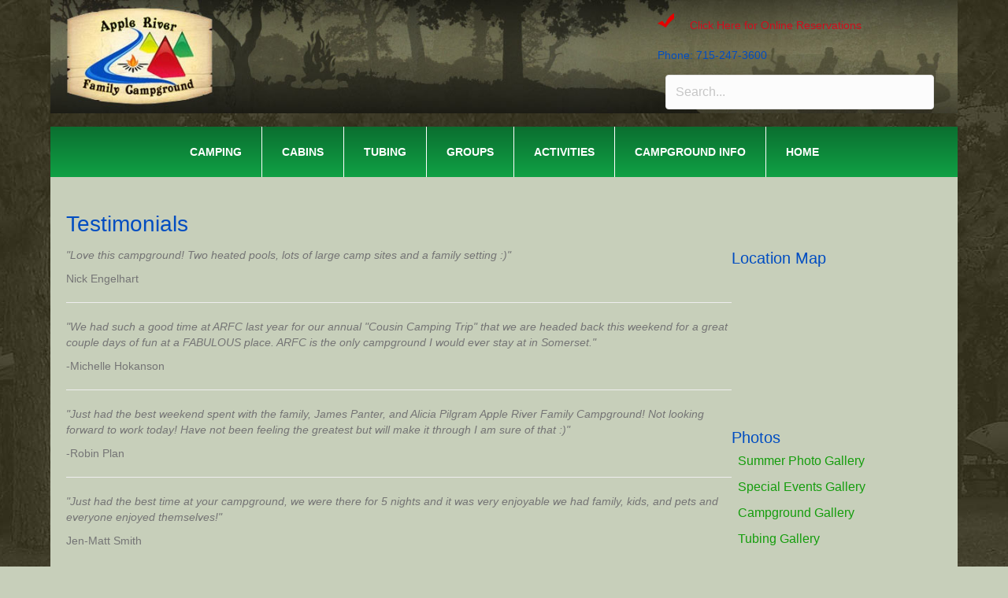

--- FILE ---
content_type: text/html; charset=UTF-8
request_url: https://www.appleriverfamilycampground.com/campground-testimonials/
body_size: 12417
content:
<!DOCTYPE html>
<html dir="ltr" lang="en-US" prefix="og: https://ogp.me/ns#">
<head>
<meta charset="UTF-8" />
<meta name='viewport' content='width=device-width, initial-scale=1.0' />
<meta http-equiv='X-UA-Compatible' content='IE=edge' />
<link rel="profile" href="https://gmpg.org/xfn/11" />
<title>Camper Testimonials | Apple River Family Campground |</title>
	<style>img:is([sizes="auto" i], [sizes^="auto," i]) { contain-intrinsic-size: 3000px 1500px }</style>
	
		<!-- All in One SEO 4.9.3 - aioseo.com -->
	<meta name="description" content="Testimonials &quot;Love this campground! Two heated pools, lots of large camp sites and a family setting :)&quot; Nick Engelhart &quot;We had such a good time at ARFC last year for our annual &quot;Cousin Camping Trip&quot; that we are headed back this weekend for a great couple days of fun at a FABULOUS place. ARFC is" />
	<meta name="robots" content="max-image-preview:large" />
	<link rel="canonical" href="https://www.appleriverfamilycampground.com/campground-testimonials/" />
	<meta name="generator" content="All in One SEO (AIOSEO) 4.9.3" />
		<meta property="og:locale" content="en_US" />
		<meta property="og:site_name" content="|" />
		<meta property="og:type" content="article" />
		<meta property="og:title" content="Camper Testimonials | Apple River Family Campground |" />
		<meta property="og:description" content="Testimonials &quot;Love this campground! Two heated pools, lots of large camp sites and a family setting :)&quot; Nick Engelhart &quot;We had such a good time at ARFC last year for our annual &quot;Cousin Camping Trip&quot; that we are headed back this weekend for a great couple days of fun at a FABULOUS place. ARFC is" />
		<meta property="og:url" content="https://www.appleriverfamilycampground.com/campground-testimonials/" />
		<meta property="article:published_time" content="2014-03-20T21:17:10+00:00" />
		<meta property="article:modified_time" content="2025-08-19T18:49:42+00:00" />
		<meta name="twitter:card" content="summary" />
		<meta name="twitter:title" content="Camper Testimonials | Apple River Family Campground |" />
		<meta name="twitter:description" content="Testimonials &quot;Love this campground! Two heated pools, lots of large camp sites and a family setting :)&quot; Nick Engelhart &quot;We had such a good time at ARFC last year for our annual &quot;Cousin Camping Trip&quot; that we are headed back this weekend for a great couple days of fun at a FABULOUS place. ARFC is" />
		<script type="application/ld+json" class="aioseo-schema">
			{"@context":"https:\/\/schema.org","@graph":[{"@type":"BreadcrumbList","@id":"https:\/\/www.appleriverfamilycampground.com\/campground-testimonials\/#breadcrumblist","itemListElement":[{"@type":"ListItem","@id":"https:\/\/www.appleriverfamilycampground.com#listItem","position":1,"name":"Home","item":"https:\/\/www.appleriverfamilycampground.com","nextItem":{"@type":"ListItem","@id":"https:\/\/www.appleriverfamilycampground.com\/campground-testimonials\/#listItem","name":"Testimonials"}},{"@type":"ListItem","@id":"https:\/\/www.appleriverfamilycampground.com\/campground-testimonials\/#listItem","position":2,"name":"Testimonials","previousItem":{"@type":"ListItem","@id":"https:\/\/www.appleriverfamilycampground.com#listItem","name":"Home"}}]},{"@type":"Organization","@id":"https:\/\/www.appleriverfamilycampground.com\/#organization","url":"https:\/\/www.appleriverfamilycampground.com\/"},{"@type":"WebPage","@id":"https:\/\/www.appleriverfamilycampground.com\/campground-testimonials\/#webpage","url":"https:\/\/www.appleriverfamilycampground.com\/campground-testimonials\/","name":"Camper Testimonials | Apple River Family Campground |","description":"Testimonials \"Love this campground! Two heated pools, lots of large camp sites and a family setting :)\" Nick Engelhart \"We had such a good time at ARFC last year for our annual \"Cousin Camping Trip\" that we are headed back this weekend for a great couple days of fun at a FABULOUS place. ARFC is","inLanguage":"en-US","isPartOf":{"@id":"https:\/\/www.appleriverfamilycampground.com\/#website"},"breadcrumb":{"@id":"https:\/\/www.appleriverfamilycampground.com\/campground-testimonials\/#breadcrumblist"},"datePublished":"2014-03-20T21:17:10+00:00","dateModified":"2025-08-19T18:49:42+00:00"},{"@type":"WebSite","@id":"https:\/\/www.appleriverfamilycampground.com\/#website","url":"https:\/\/www.appleriverfamilycampground.com\/","inLanguage":"en-US","publisher":{"@id":"https:\/\/www.appleriverfamilycampground.com\/#organization"}}]}
		</script>
		<!-- All in One SEO -->

<link rel='dns-prefetch' href='//cdnjs.cloudflare.com' />

<link rel="alternate" type="application/rss+xml" title=" &raquo; Feed" href="https://www.appleriverfamilycampground.com/feed/" />
<link rel="alternate" type="application/rss+xml" title=" &raquo; Comments Feed" href="https://www.appleriverfamilycampground.com/comments/feed/" />
<link rel="preload" href="https://cdnjs.cloudflare.com/ajax/libs/foundicons/3.0.0/foundation-icons.woff" as="font" type="font/woff2" crossorigin="anonymous">
<link rel="preload" href="https://www.appleriverfamilycampground.com/wp-content/plugins/bb-plugin/fonts/fontawesome/5.15.4/webfonts/fa-solid-900.woff2" as="font" type="font/woff2" crossorigin="anonymous">
<link rel="preload" href="https://www.appleriverfamilycampground.com/wp-content/plugins/bb-plugin/fonts/fontawesome/5.15.4/webfonts/fa-regular-400.woff2" as="font" type="font/woff2" crossorigin="anonymous">
<script>
window._wpemojiSettings = {"baseUrl":"https:\/\/s.w.org\/images\/core\/emoji\/16.0.1\/72x72\/","ext":".png","svgUrl":"https:\/\/s.w.org\/images\/core\/emoji\/16.0.1\/svg\/","svgExt":".svg","source":{"concatemoji":"https:\/\/www.appleriverfamilycampground.com\/wp-includes\/js\/wp-emoji-release.min.js?ver=dd50e77b65f2918538a86c024b70d670"}};
/*! This file is auto-generated */
!function(s,n){var o,i,e;function c(e){try{var t={supportTests:e,timestamp:(new Date).valueOf()};sessionStorage.setItem(o,JSON.stringify(t))}catch(e){}}function p(e,t,n){e.clearRect(0,0,e.canvas.width,e.canvas.height),e.fillText(t,0,0);var t=new Uint32Array(e.getImageData(0,0,e.canvas.width,e.canvas.height).data),a=(e.clearRect(0,0,e.canvas.width,e.canvas.height),e.fillText(n,0,0),new Uint32Array(e.getImageData(0,0,e.canvas.width,e.canvas.height).data));return t.every(function(e,t){return e===a[t]})}function u(e,t){e.clearRect(0,0,e.canvas.width,e.canvas.height),e.fillText(t,0,0);for(var n=e.getImageData(16,16,1,1),a=0;a<n.data.length;a++)if(0!==n.data[a])return!1;return!0}function f(e,t,n,a){switch(t){case"flag":return n(e,"\ud83c\udff3\ufe0f\u200d\u26a7\ufe0f","\ud83c\udff3\ufe0f\u200b\u26a7\ufe0f")?!1:!n(e,"\ud83c\udde8\ud83c\uddf6","\ud83c\udde8\u200b\ud83c\uddf6")&&!n(e,"\ud83c\udff4\udb40\udc67\udb40\udc62\udb40\udc65\udb40\udc6e\udb40\udc67\udb40\udc7f","\ud83c\udff4\u200b\udb40\udc67\u200b\udb40\udc62\u200b\udb40\udc65\u200b\udb40\udc6e\u200b\udb40\udc67\u200b\udb40\udc7f");case"emoji":return!a(e,"\ud83e\udedf")}return!1}function g(e,t,n,a){var r="undefined"!=typeof WorkerGlobalScope&&self instanceof WorkerGlobalScope?new OffscreenCanvas(300,150):s.createElement("canvas"),o=r.getContext("2d",{willReadFrequently:!0}),i=(o.textBaseline="top",o.font="600 32px Arial",{});return e.forEach(function(e){i[e]=t(o,e,n,a)}),i}function t(e){var t=s.createElement("script");t.src=e,t.defer=!0,s.head.appendChild(t)}"undefined"!=typeof Promise&&(o="wpEmojiSettingsSupports",i=["flag","emoji"],n.supports={everything:!0,everythingExceptFlag:!0},e=new Promise(function(e){s.addEventListener("DOMContentLoaded",e,{once:!0})}),new Promise(function(t){var n=function(){try{var e=JSON.parse(sessionStorage.getItem(o));if("object"==typeof e&&"number"==typeof e.timestamp&&(new Date).valueOf()<e.timestamp+604800&&"object"==typeof e.supportTests)return e.supportTests}catch(e){}return null}();if(!n){if("undefined"!=typeof Worker&&"undefined"!=typeof OffscreenCanvas&&"undefined"!=typeof URL&&URL.createObjectURL&&"undefined"!=typeof Blob)try{var e="postMessage("+g.toString()+"("+[JSON.stringify(i),f.toString(),p.toString(),u.toString()].join(",")+"));",a=new Blob([e],{type:"text/javascript"}),r=new Worker(URL.createObjectURL(a),{name:"wpTestEmojiSupports"});return void(r.onmessage=function(e){c(n=e.data),r.terminate(),t(n)})}catch(e){}c(n=g(i,f,p,u))}t(n)}).then(function(e){for(var t in e)n.supports[t]=e[t],n.supports.everything=n.supports.everything&&n.supports[t],"flag"!==t&&(n.supports.everythingExceptFlag=n.supports.everythingExceptFlag&&n.supports[t]);n.supports.everythingExceptFlag=n.supports.everythingExceptFlag&&!n.supports.flag,n.DOMReady=!1,n.readyCallback=function(){n.DOMReady=!0}}).then(function(){return e}).then(function(){var e;n.supports.everything||(n.readyCallback(),(e=n.source||{}).concatemoji?t(e.concatemoji):e.wpemoji&&e.twemoji&&(t(e.twemoji),t(e.wpemoji)))}))}((window,document),window._wpemojiSettings);
</script>
<style id='wp-emoji-styles-inline-css'>

	img.wp-smiley, img.emoji {
		display: inline !important;
		border: none !important;
		box-shadow: none !important;
		height: 1em !important;
		width: 1em !important;
		margin: 0 0.07em !important;
		vertical-align: -0.1em !important;
		background: none !important;
		padding: 0 !important;
	}
</style>
<link rel='stylesheet' id='wp-block-library-css' href='https://www.appleriverfamilycampground.com/wp-includes/css/dist/block-library/style.min.css?ver=dd50e77b65f2918538a86c024b70d670' media='all' />
<style id='wp-block-library-theme-inline-css'>
.wp-block-audio :where(figcaption){color:#555;font-size:13px;text-align:center}.is-dark-theme .wp-block-audio :where(figcaption){color:#ffffffa6}.wp-block-audio{margin:0 0 1em}.wp-block-code{border:1px solid #ccc;border-radius:4px;font-family:Menlo,Consolas,monaco,monospace;padding:.8em 1em}.wp-block-embed :where(figcaption){color:#555;font-size:13px;text-align:center}.is-dark-theme .wp-block-embed :where(figcaption){color:#ffffffa6}.wp-block-embed{margin:0 0 1em}.blocks-gallery-caption{color:#555;font-size:13px;text-align:center}.is-dark-theme .blocks-gallery-caption{color:#ffffffa6}:root :where(.wp-block-image figcaption){color:#555;font-size:13px;text-align:center}.is-dark-theme :root :where(.wp-block-image figcaption){color:#ffffffa6}.wp-block-image{margin:0 0 1em}.wp-block-pullquote{border-bottom:4px solid;border-top:4px solid;color:currentColor;margin-bottom:1.75em}.wp-block-pullquote cite,.wp-block-pullquote footer,.wp-block-pullquote__citation{color:currentColor;font-size:.8125em;font-style:normal;text-transform:uppercase}.wp-block-quote{border-left:.25em solid;margin:0 0 1.75em;padding-left:1em}.wp-block-quote cite,.wp-block-quote footer{color:currentColor;font-size:.8125em;font-style:normal;position:relative}.wp-block-quote:where(.has-text-align-right){border-left:none;border-right:.25em solid;padding-left:0;padding-right:1em}.wp-block-quote:where(.has-text-align-center){border:none;padding-left:0}.wp-block-quote.is-large,.wp-block-quote.is-style-large,.wp-block-quote:where(.is-style-plain){border:none}.wp-block-search .wp-block-search__label{font-weight:700}.wp-block-search__button{border:1px solid #ccc;padding:.375em .625em}:where(.wp-block-group.has-background){padding:1.25em 2.375em}.wp-block-separator.has-css-opacity{opacity:.4}.wp-block-separator{border:none;border-bottom:2px solid;margin-left:auto;margin-right:auto}.wp-block-separator.has-alpha-channel-opacity{opacity:1}.wp-block-separator:not(.is-style-wide):not(.is-style-dots){width:100px}.wp-block-separator.has-background:not(.is-style-dots){border-bottom:none;height:1px}.wp-block-separator.has-background:not(.is-style-wide):not(.is-style-dots){height:2px}.wp-block-table{margin:0 0 1em}.wp-block-table td,.wp-block-table th{word-break:normal}.wp-block-table :where(figcaption){color:#555;font-size:13px;text-align:center}.is-dark-theme .wp-block-table :where(figcaption){color:#ffffffa6}.wp-block-video :where(figcaption){color:#555;font-size:13px;text-align:center}.is-dark-theme .wp-block-video :where(figcaption){color:#ffffffa6}.wp-block-video{margin:0 0 1em}:root :where(.wp-block-template-part.has-background){margin-bottom:0;margin-top:0;padding:1.25em 2.375em}
</style>
<style id='classic-theme-styles-inline-css'>
/*! This file is auto-generated */
.wp-block-button__link{color:#fff;background-color:#32373c;border-radius:9999px;box-shadow:none;text-decoration:none;padding:calc(.667em + 2px) calc(1.333em + 2px);font-size:1.125em}.wp-block-file__button{background:#32373c;color:#fff;text-decoration:none}
</style>
<link rel='stylesheet' id='aioseo/css/src/vue/standalone/blocks/table-of-contents/global.scss-css' href='https://www.appleriverfamilycampground.com/wp-content/plugins/all-in-one-seo-pack/dist/Lite/assets/css/table-of-contents/global.e90f6d47.css?ver=4.9.3' media='all' />
<style id='global-styles-inline-css'>
:root{--wp--preset--aspect-ratio--square: 1;--wp--preset--aspect-ratio--4-3: 4/3;--wp--preset--aspect-ratio--3-4: 3/4;--wp--preset--aspect-ratio--3-2: 3/2;--wp--preset--aspect-ratio--2-3: 2/3;--wp--preset--aspect-ratio--16-9: 16/9;--wp--preset--aspect-ratio--9-16: 9/16;--wp--preset--color--black: #000000;--wp--preset--color--cyan-bluish-gray: #abb8c3;--wp--preset--color--white: #ffffff;--wp--preset--color--pale-pink: #f78da7;--wp--preset--color--vivid-red: #cf2e2e;--wp--preset--color--luminous-vivid-orange: #ff6900;--wp--preset--color--luminous-vivid-amber: #fcb900;--wp--preset--color--light-green-cyan: #7bdcb5;--wp--preset--color--vivid-green-cyan: #00d084;--wp--preset--color--pale-cyan-blue: #8ed1fc;--wp--preset--color--vivid-cyan-blue: #0693e3;--wp--preset--color--vivid-purple: #9b51e0;--wp--preset--color--fl-heading-text: #004dc1;--wp--preset--color--fl-body-bg: #c7cfba;--wp--preset--color--fl-body-text: #757575;--wp--preset--color--fl-accent: #159d0d;--wp--preset--color--fl-accent-hover: #159d0d;--wp--preset--color--fl-topbar-bg: #ffffff;--wp--preset--color--fl-topbar-text: #000000;--wp--preset--color--fl-topbar-link: #428bca;--wp--preset--color--fl-topbar-hover: #428bca;--wp--preset--color--fl-header-bg: #ffffff;--wp--preset--color--fl-header-text: #000000;--wp--preset--color--fl-header-link: #428bca;--wp--preset--color--fl-header-hover: #428bca;--wp--preset--color--fl-nav-bg: #ffffff;--wp--preset--color--fl-nav-link: #428bca;--wp--preset--color--fl-nav-hover: #428bca;--wp--preset--color--fl-content-bg: #ffffff;--wp--preset--color--fl-footer-widgets-bg: #ffffff;--wp--preset--color--fl-footer-widgets-text: #000000;--wp--preset--color--fl-footer-widgets-link: #428bca;--wp--preset--color--fl-footer-widgets-hover: #428bca;--wp--preset--color--fl-footer-bg: #ffffff;--wp--preset--color--fl-footer-text: #000000;--wp--preset--color--fl-footer-link: #428bca;--wp--preset--color--fl-footer-hover: #428bca;--wp--preset--gradient--vivid-cyan-blue-to-vivid-purple: linear-gradient(135deg,rgba(6,147,227,1) 0%,rgb(155,81,224) 100%);--wp--preset--gradient--light-green-cyan-to-vivid-green-cyan: linear-gradient(135deg,rgb(122,220,180) 0%,rgb(0,208,130) 100%);--wp--preset--gradient--luminous-vivid-amber-to-luminous-vivid-orange: linear-gradient(135deg,rgba(252,185,0,1) 0%,rgba(255,105,0,1) 100%);--wp--preset--gradient--luminous-vivid-orange-to-vivid-red: linear-gradient(135deg,rgba(255,105,0,1) 0%,rgb(207,46,46) 100%);--wp--preset--gradient--very-light-gray-to-cyan-bluish-gray: linear-gradient(135deg,rgb(238,238,238) 0%,rgb(169,184,195) 100%);--wp--preset--gradient--cool-to-warm-spectrum: linear-gradient(135deg,rgb(74,234,220) 0%,rgb(151,120,209) 20%,rgb(207,42,186) 40%,rgb(238,44,130) 60%,rgb(251,105,98) 80%,rgb(254,248,76) 100%);--wp--preset--gradient--blush-light-purple: linear-gradient(135deg,rgb(255,206,236) 0%,rgb(152,150,240) 100%);--wp--preset--gradient--blush-bordeaux: linear-gradient(135deg,rgb(254,205,165) 0%,rgb(254,45,45) 50%,rgb(107,0,62) 100%);--wp--preset--gradient--luminous-dusk: linear-gradient(135deg,rgb(255,203,112) 0%,rgb(199,81,192) 50%,rgb(65,88,208) 100%);--wp--preset--gradient--pale-ocean: linear-gradient(135deg,rgb(255,245,203) 0%,rgb(182,227,212) 50%,rgb(51,167,181) 100%);--wp--preset--gradient--electric-grass: linear-gradient(135deg,rgb(202,248,128) 0%,rgb(113,206,126) 100%);--wp--preset--gradient--midnight: linear-gradient(135deg,rgb(2,3,129) 0%,rgb(40,116,252) 100%);--wp--preset--font-size--small: 13px;--wp--preset--font-size--medium: 20px;--wp--preset--font-size--large: 36px;--wp--preset--font-size--x-large: 42px;--wp--preset--spacing--20: 0.44rem;--wp--preset--spacing--30: 0.67rem;--wp--preset--spacing--40: 1rem;--wp--preset--spacing--50: 1.5rem;--wp--preset--spacing--60: 2.25rem;--wp--preset--spacing--70: 3.38rem;--wp--preset--spacing--80: 5.06rem;--wp--preset--shadow--natural: 6px 6px 9px rgba(0, 0, 0, 0.2);--wp--preset--shadow--deep: 12px 12px 50px rgba(0, 0, 0, 0.4);--wp--preset--shadow--sharp: 6px 6px 0px rgba(0, 0, 0, 0.2);--wp--preset--shadow--outlined: 6px 6px 0px -3px rgba(255, 255, 255, 1), 6px 6px rgba(0, 0, 0, 1);--wp--preset--shadow--crisp: 6px 6px 0px rgba(0, 0, 0, 1);}:where(.is-layout-flex){gap: 0.5em;}:where(.is-layout-grid){gap: 0.5em;}body .is-layout-flex{display: flex;}.is-layout-flex{flex-wrap: wrap;align-items: center;}.is-layout-flex > :is(*, div){margin: 0;}body .is-layout-grid{display: grid;}.is-layout-grid > :is(*, div){margin: 0;}:where(.wp-block-columns.is-layout-flex){gap: 2em;}:where(.wp-block-columns.is-layout-grid){gap: 2em;}:where(.wp-block-post-template.is-layout-flex){gap: 1.25em;}:where(.wp-block-post-template.is-layout-grid){gap: 1.25em;}.has-black-color{color: var(--wp--preset--color--black) !important;}.has-cyan-bluish-gray-color{color: var(--wp--preset--color--cyan-bluish-gray) !important;}.has-white-color{color: var(--wp--preset--color--white) !important;}.has-pale-pink-color{color: var(--wp--preset--color--pale-pink) !important;}.has-vivid-red-color{color: var(--wp--preset--color--vivid-red) !important;}.has-luminous-vivid-orange-color{color: var(--wp--preset--color--luminous-vivid-orange) !important;}.has-luminous-vivid-amber-color{color: var(--wp--preset--color--luminous-vivid-amber) !important;}.has-light-green-cyan-color{color: var(--wp--preset--color--light-green-cyan) !important;}.has-vivid-green-cyan-color{color: var(--wp--preset--color--vivid-green-cyan) !important;}.has-pale-cyan-blue-color{color: var(--wp--preset--color--pale-cyan-blue) !important;}.has-vivid-cyan-blue-color{color: var(--wp--preset--color--vivid-cyan-blue) !important;}.has-vivid-purple-color{color: var(--wp--preset--color--vivid-purple) !important;}.has-black-background-color{background-color: var(--wp--preset--color--black) !important;}.has-cyan-bluish-gray-background-color{background-color: var(--wp--preset--color--cyan-bluish-gray) !important;}.has-white-background-color{background-color: var(--wp--preset--color--white) !important;}.has-pale-pink-background-color{background-color: var(--wp--preset--color--pale-pink) !important;}.has-vivid-red-background-color{background-color: var(--wp--preset--color--vivid-red) !important;}.has-luminous-vivid-orange-background-color{background-color: var(--wp--preset--color--luminous-vivid-orange) !important;}.has-luminous-vivid-amber-background-color{background-color: var(--wp--preset--color--luminous-vivid-amber) !important;}.has-light-green-cyan-background-color{background-color: var(--wp--preset--color--light-green-cyan) !important;}.has-vivid-green-cyan-background-color{background-color: var(--wp--preset--color--vivid-green-cyan) !important;}.has-pale-cyan-blue-background-color{background-color: var(--wp--preset--color--pale-cyan-blue) !important;}.has-vivid-cyan-blue-background-color{background-color: var(--wp--preset--color--vivid-cyan-blue) !important;}.has-vivid-purple-background-color{background-color: var(--wp--preset--color--vivid-purple) !important;}.has-black-border-color{border-color: var(--wp--preset--color--black) !important;}.has-cyan-bluish-gray-border-color{border-color: var(--wp--preset--color--cyan-bluish-gray) !important;}.has-white-border-color{border-color: var(--wp--preset--color--white) !important;}.has-pale-pink-border-color{border-color: var(--wp--preset--color--pale-pink) !important;}.has-vivid-red-border-color{border-color: var(--wp--preset--color--vivid-red) !important;}.has-luminous-vivid-orange-border-color{border-color: var(--wp--preset--color--luminous-vivid-orange) !important;}.has-luminous-vivid-amber-border-color{border-color: var(--wp--preset--color--luminous-vivid-amber) !important;}.has-light-green-cyan-border-color{border-color: var(--wp--preset--color--light-green-cyan) !important;}.has-vivid-green-cyan-border-color{border-color: var(--wp--preset--color--vivid-green-cyan) !important;}.has-pale-cyan-blue-border-color{border-color: var(--wp--preset--color--pale-cyan-blue) !important;}.has-vivid-cyan-blue-border-color{border-color: var(--wp--preset--color--vivid-cyan-blue) !important;}.has-vivid-purple-border-color{border-color: var(--wp--preset--color--vivid-purple) !important;}.has-vivid-cyan-blue-to-vivid-purple-gradient-background{background: var(--wp--preset--gradient--vivid-cyan-blue-to-vivid-purple) !important;}.has-light-green-cyan-to-vivid-green-cyan-gradient-background{background: var(--wp--preset--gradient--light-green-cyan-to-vivid-green-cyan) !important;}.has-luminous-vivid-amber-to-luminous-vivid-orange-gradient-background{background: var(--wp--preset--gradient--luminous-vivid-amber-to-luminous-vivid-orange) !important;}.has-luminous-vivid-orange-to-vivid-red-gradient-background{background: var(--wp--preset--gradient--luminous-vivid-orange-to-vivid-red) !important;}.has-very-light-gray-to-cyan-bluish-gray-gradient-background{background: var(--wp--preset--gradient--very-light-gray-to-cyan-bluish-gray) !important;}.has-cool-to-warm-spectrum-gradient-background{background: var(--wp--preset--gradient--cool-to-warm-spectrum) !important;}.has-blush-light-purple-gradient-background{background: var(--wp--preset--gradient--blush-light-purple) !important;}.has-blush-bordeaux-gradient-background{background: var(--wp--preset--gradient--blush-bordeaux) !important;}.has-luminous-dusk-gradient-background{background: var(--wp--preset--gradient--luminous-dusk) !important;}.has-pale-ocean-gradient-background{background: var(--wp--preset--gradient--pale-ocean) !important;}.has-electric-grass-gradient-background{background: var(--wp--preset--gradient--electric-grass) !important;}.has-midnight-gradient-background{background: var(--wp--preset--gradient--midnight) !important;}.has-small-font-size{font-size: var(--wp--preset--font-size--small) !important;}.has-medium-font-size{font-size: var(--wp--preset--font-size--medium) !important;}.has-large-font-size{font-size: var(--wp--preset--font-size--large) !important;}.has-x-large-font-size{font-size: var(--wp--preset--font-size--x-large) !important;}
:where(.wp-block-post-template.is-layout-flex){gap: 1.25em;}:where(.wp-block-post-template.is-layout-grid){gap: 1.25em;}
:where(.wp-block-columns.is-layout-flex){gap: 2em;}:where(.wp-block-columns.is-layout-grid){gap: 2em;}
:root :where(.wp-block-pullquote){font-size: 1.5em;line-height: 1.6;}
</style>
<link rel='stylesheet' id='font-awesome-5-css' href='https://www.appleriverfamilycampground.com/wp-content/plugins/bb-plugin/fonts/fontawesome/5.15.4/css/all.min.css?ver=2.10.0.5' media='all' />
<link rel='stylesheet' id='fl-builder-layout-2054-css' href='https://www.appleriverfamilycampground.com/wp-content/uploads/bb-plugin/cache/2054-layout.css?ver=4d9b7b2b5ea3805235f592528cf2c5a5' media='all' />
<link rel='stylesheet' id='foundation-icons-css' href='https://cdnjs.cloudflare.com/ajax/libs/foundicons/3.0.0/foundation-icons.css?ver=2.10.0.5' media='all' />
<link rel='stylesheet' id='fl-builder-layout-bundle-2f85a534c9375bf93eca008ab3f23dc9-css' href='https://www.appleriverfamilycampground.com/wp-content/uploads/bb-plugin/cache/2f85a534c9375bf93eca008ab3f23dc9-layout-bundle.css?ver=2.10.0.5-1.5.2.1' media='all' />
<link rel='stylesheet' id='jquery-magnificpopup-css' href='https://www.appleriverfamilycampground.com/wp-content/plugins/bb-plugin/css/jquery.magnificpopup.min.css?ver=2.10.0.5' media='all' />
<link rel='stylesheet' id='base-css' href='https://www.appleriverfamilycampground.com/wp-content/themes/bb-theme/css/base.min.css?ver=1.7.18.1' media='all' />
<link rel='stylesheet' id='fl-automator-skin-css' href='https://www.appleriverfamilycampground.com/wp-content/uploads/bb-theme/skin-68a4ad2b2439a.css?ver=1.7.18.1' media='all' />
<link rel='stylesheet' id='fl-child-theme-css' href='https://www.appleriverfamilycampground.com/wp-content/themes/bb-theme-child/style.css?ver=dd50e77b65f2918538a86c024b70d670' media='all' />
<script src="https://www.appleriverfamilycampground.com/wp-includes/js/jquery/jquery.min.js?ver=3.7.1" id="jquery-core-js"></script>
<script src="https://www.appleriverfamilycampground.com/wp-includes/js/jquery/jquery-migrate.min.js?ver=3.4.1" id="jquery-migrate-js"></script>
<link rel="https://api.w.org/" href="https://www.appleriverfamilycampground.com/wp-json/" /><link rel="alternate" title="JSON" type="application/json" href="https://www.appleriverfamilycampground.com/wp-json/wp/v2/pages/2054" /><link rel="EditURI" type="application/rsd+xml" title="RSD" href="https://www.appleriverfamilycampground.com/xmlrpc.php?rsd" />

<link rel='shortlink' href='https://www.appleriverfamilycampground.com/?p=2054' />
<link rel="alternate" title="oEmbed (JSON)" type="application/json+oembed" href="https://www.appleriverfamilycampground.com/wp-json/oembed/1.0/embed?url=https%3A%2F%2Fwww.appleriverfamilycampground.com%2Fcampground-testimonials%2F" />
<link rel="alternate" title="oEmbed (XML)" type="text/xml+oembed" href="https://www.appleriverfamilycampground.com/wp-json/oembed/1.0/embed?url=https%3A%2F%2Fwww.appleriverfamilycampground.com%2Fcampground-testimonials%2F&#038;format=xml" />
        <style>
            #comments {
                display: none;
            }
            .nocomments,
            .no-comments,
            .has-comments,
            .post-comments,
            .comments-link,
            .comments-area,
            .comment-respond,
            .comments-closed,
            .comments-wrapper,
            .wp-block-comments,
            .comments-area__wrapper,
            .wp-block-post-comments,
            .wp-block-comments-title,
            .wp-block-comment-template,
            .wp-block-comments-query-loop {
                display: none;
            }
            /** Blocksy **/
            li.meta-comments {
                display: none;
            }
        </style>
    <!-- Tracking code easily added by NK Google Analytics -->
<!-- Global site tag (gtag.js) - Google Analytics --><script async src="https://www.googletagmanager.com/gtag/js?id=UA-49244926-1"></script><script>  window.dataLayer = window.dataLayer || [];  function gtag(){dataLayer.push(arguments);}  gtag('js', new Date());  gtag('config', 'UA-49244926-1');</script><link rel="icon" href="https://www.appleriverfamilycampground.com/wp-content/uploads/2014/03/apple-river-favicon.png" sizes="32x32" />
<link rel="icon" href="https://www.appleriverfamilycampground.com/wp-content/uploads/2014/03/apple-river-favicon.png" sizes="192x192" />
<link rel="apple-touch-icon" href="https://www.appleriverfamilycampground.com/wp-content/uploads/2014/03/apple-river-favicon.png" />
<meta name="msapplication-TileImage" content="https://www.appleriverfamilycampground.com/wp-content/uploads/2014/03/apple-river-favicon.png" />
<noscript><style id="rocket-lazyload-nojs-css">.rll-youtube-player, [data-lazy-src]{display:none !important;}</style></noscript><meta name="generator" content="WP Rocket 3.20.3" data-wpr-features="wpr_lazyload_images wpr_lazyload_iframes wpr_desktop" /></head>
<body data-rsssl=1 class="wp-singular page-template-default page page-id-2054 wp-theme-bb-theme wp-child-theme-bb-theme-child fl-builder fl-builder-2-10-0-5 fl-themer-1-5-2-1 fl-theme-1-7-18-1 fl-no-js fl-theme-builder-header fl-theme-builder-header-header fl-theme-builder-footer fl-theme-builder-footer-footer fl-framework-base fl-preset-default fl-fixed-width fl-scroll-to-top fl-search-active" itemscope="itemscope" itemtype="https://schema.org/WebPage">
<a aria-label="Skip to content" class="fl-screen-reader-text" href="#fl-main-content">Skip to content</a><div data-rocket-location-hash="d434d8484ca3c7ebe008e10ddf366009" class="fl-page">
	<header data-rocket-location-hash="181fbfa507647adfe82bf1642b0ef2d2" class="fl-builder-content fl-builder-content-4853 fl-builder-global-templates-locked" data-post-id="4853" data-type="header" data-sticky="0" data-sticky-on="" data-sticky-breakpoint="medium" data-shrink="0" data-overlay="0" data-overlay-bg="transparent" data-shrink-image-height="50px" role="banner" itemscope="itemscope" itemtype="http://schema.org/WPHeader"><div data-rocket-location-hash="0c4c167524cff7173494a6412210e0e7" class="fl-row fl-row-fixed-width fl-row-bg-photo fl-node-0k3ad9gbsquj fl-row-custom-height fl-row-align-center" data-node="0k3ad9gbsquj">
	<div class="fl-row-content-wrap">
						<div class="fl-row-content fl-row-fixed-width fl-node-content">
		
<div class="fl-col-group fl-node-pwu7ca4zxtin" data-node="pwu7ca4zxtin">
			<div class="fl-col fl-node-3vebtpdxmc61 fl-col-bg-color" data-node="3vebtpdxmc61">
	<div class="fl-col-content fl-node-content"><h1  class="fl-module fl-module-heading fl-heading fl-heading-text fl-node-4vgeymkwcpj1" data-node="4vgeymkwcpj1">
		<a href="https://www.appleriverfamilycampground.com/" title="APPLE RIVER FAMILY CAMPGROUND"  target="_self" >
			APPLE RIVER FAMILY CAMPGROUND		</a>
	</h1>
<div class="fl-module fl-module-callout fl-node-hdvjy5glac07" data-node="hdvjy5glac07">
	<div class="fl-module-content fl-node-content">
		<div class="fl-callout fl-callout-has-photo fl-callout-photo-above-title">
		<div class="fl-callout-content">
			</div>
	</div>
	</div>
</div>
</div>
</div>
			<div class="fl-col fl-node-fg673hctj8ys fl-col-bg-color fl-col-small" data-node="fg673hctj8ys">
	<div class="fl-col-content fl-node-content"><div  class="fl-module fl-module-rich-text fl-rich-text fl-node-s1xqdrpkwvuz" data-node="s1xqdrpkwvuz">
	<p><a href="https://www.appleriverfamilycampground.com/wp-content/uploads/2016/11/check.png"><img decoding="async" class="alignnone size-full wp-image-3118" src="data:image/svg+xml,%3Csvg%20xmlns='http://www.w3.org/2000/svg'%20viewBox='0%200%2021%2018'%3E%3C/svg%3E" alt="" width="21" height="18" data-lazy-src="https://www.appleriverfamilycampground.com/wp-content/uploads/2016/11/check.png" /><noscript><img decoding="async" class="alignnone size-full wp-image-3118" src="https://www.appleriverfamilycampground.com/wp-content/uploads/2016/11/check.png" alt="" width="21" height="18" /></noscript></a><a href="https://arfc.checkfront.com/reserve/" target="_blank" rel="noopener">Click Here for Online Reservations</a></p>
</div>
<div  class="fl-module fl-module-rich-text fl-rich-text fl-node-aihpb24n50e8" data-node="aihpb24n50e8">
	<p>Phone: 715-247-3600</p>
</div>
<div class="fl-module fl-module-search fl-node-o6szg1eu90la" data-node="o6szg1eu90la">
	<div class="fl-module-content fl-node-content">
		<div class="fl-search-form fl-search-form-input fl-search-form-width-full"
	>
	<div class="fl-search-form-wrap">
		<div class="fl-search-form-fields">
			<div class="fl-search-form-input-wrap">
				<form role="search" aria-label="Search form" method="get" action="https://www.appleriverfamilycampground.com/">
	<div class="fl-form-field">
		<input type="search" aria-label="Search input" class="fl-search-text" placeholder="Search..." value="" name="s" />

			</div>
	</form>
			</div>
					</div>
	</div>
</div>
	</div>
</div>
</div>
</div>
	</div>
		</div>
	</div>
</div>
<div data-rocket-location-hash="8601e2071d80c011cc6f164fbd8ab0ea" class="fl-row fl-row-fixed-width fl-row-bg-gradient fl-node-dmlrph4n6s0j fl-row-default-height fl-row-align-center" data-node="dmlrph4n6s0j">
	<div class="fl-row-content-wrap">
						<div class="fl-row-content fl-row-fixed-width fl-node-content">
		
<div class="fl-col-group fl-node-skbw25oczv0n" data-node="skbw25oczv0n">
			<div class="fl-col fl-node-f9ejq10w5p37 fl-col-bg-color" data-node="f9ejq10w5p37">
	<div class="fl-col-content fl-node-content"><div class="fl-module fl-module-menu fl-node-ta24xh3w07rn" data-node="ta24xh3w07rn">
	<div class="fl-module-content fl-node-content">
		<div class="fl-menu fl-menu-responsive-toggle-mobile">
	<button class="fl-menu-mobile-toggle hamburger fl-content-ui-button" aria-haspopup="menu" aria-label="Menu"><span class="fl-menu-icon svg-container"><svg version="1.1" class="hamburger-menu" xmlns="http://www.w3.org/2000/svg" xmlns:xlink="http://www.w3.org/1999/xlink" viewBox="0 0 512 512">
<rect class="fl-hamburger-menu-top" width="512" height="102"/>
<rect class="fl-hamburger-menu-middle" y="205" width="512" height="102"/>
<rect class="fl-hamburger-menu-bottom" y="410" width="512" height="102"/>
</svg>
</span></button>	<div class="fl-clear"></div>
	<nav role="navigation" aria-label="Menu" itemscope="itemscope" itemtype="https://schema.org/SiteNavigationElement"><ul id="menu-main-menu" class="menu fl-menu-horizontal fl-toggle-none"><li id="menu-item-2112" class="menu-item menu-item-type-post_type menu-item-object-page current-menu-ancestor current-menu-parent current_page_parent current_page_ancestor menu-item-has-children fl-has-submenu"><div class="fl-has-submenu-container"><a role="menuitem" title="Apple River Camping" href="https://www.appleriverfamilycampground.com/apple-river-campground/" aria-haspopup="menu" aria-expanded="false" aria-controls="sub-menu-2112">Camping</a></div><ul id="sub-menu-2112" class="sub-menu" role="menu">	<li id="menu-item-2114" class="menu-item menu-item-type-post_type menu-item-object-page"><a role="menuitem" title="Apple River Camping" href="https://www.appleriverfamilycampground.com/apple-river-campground/">Campground Rates</a></li>	<li id="menu-item-2171" class="menu-item menu-item-type-post_type menu-item-object-page menu-item-has-children fl-has-submenu"><div class="fl-has-submenu-container"><a role="menuitem" href="https://www.appleriverfamilycampground.com/photo-gallery/" aria-haspopup="menu" aria-expanded="false" aria-controls="sub-menu-2171">Photo Galleries</a></div>	<ul id="sub-menu-2171" class="sub-menu" role="menu">		<li id="menu-item-2891" class="menu-item menu-item-type-post_type menu-item-object-page"><a role="menuitem" href="https://www.appleriverfamilycampground.com/photo-gallery/">Summer Gallery</a></li>		<li id="menu-item-2890" class="menu-item menu-item-type-post_type menu-item-object-page"><a role="menuitem" href="https://www.appleriverfamilycampground.com/fall-photo-gallery/">Fall Gallery</a></li></ul></li>	<li id="menu-item-2116" class="menu-item menu-item-type-post_type menu-item-object-page menu-item-has-children fl-has-submenu"><div class="fl-has-submenu-container"><a role="menuitem" href="https://www.appleriverfamilycampground.com/river-valley-map/" aria-haspopup="menu" aria-expanded="false" aria-controls="sub-menu-2116">Maps</a></div>	<ul id="sub-menu-2116" class="sub-menu" role="menu">		<li id="menu-item-2110" class="menu-item menu-item-type-post_type menu-item-object-page"><a role="menuitem" href="https://www.appleriverfamilycampground.com/river-valley-map/">River Valley Map</a></li>		<li id="menu-item-2108" class="menu-item menu-item-type-post_type menu-item-object-page"><a role="menuitem" href="https://www.appleriverfamilycampground.com/the-bluffs-map/">The Bluffs Map</a></li>		<li id="menu-item-2109" class="menu-item menu-item-type-post_type menu-item-object-page"><a role="menuitem" href="https://www.appleriverfamilycampground.com/the-pines-map/">The Pines Map</a></li>		<li id="menu-item-2107" class="menu-item menu-item-type-post_type menu-item-object-page"><a role="menuitem" href="https://www.appleriverfamilycampground.com/the-meadows-map/">The Meadows Map</a></li>		<li id="menu-item-2677" class="menu-item menu-item-type-post_type menu-item-object-page"><a role="menuitem" href="https://www.appleriverfamilycampground.com/frisbee-golf-course/">Frisbee Golf Course</a></li></ul></li>	<li id="menu-item-2963" class="menu-item menu-item-type-post_type menu-item-object-page"><a role="menuitem" href="https://www.appleriverfamilycampground.com/camp-store/">Camp Store</a></li>	<li id="menu-item-2144" class="menu-item menu-item-type-post_type menu-item-object-page current-menu-item page_item page-item-2054 current_page_item"><a role="menuitem" href="https://www.appleriverfamilycampground.com/campground-testimonials/" aria-current="page">Testimonials</a></li></ul></li><li id="menu-item-2142" class="menu-item menu-item-type-post_type menu-item-object-page"><a role="menuitem" href="https://www.appleriverfamilycampground.com/apple-river-cabins/">Cabins</a></li><li id="menu-item-2113" class="menu-item menu-item-type-post_type menu-item-object-page"><a role="menuitem" title="Tubing Apple River Somerset WI" href="https://www.appleriverfamilycampground.com/apple-river-tubing/">Tubing</a></li><li id="menu-item-2150" class="menu-item menu-item-type-post_type menu-item-object-page"><a role="menuitem" title="Groups Weddings Parties" href="https://www.appleriverfamilycampground.com/groups-events/">Groups</a></li><li id="menu-item-2141" class="menu-item menu-item-type-post_type menu-item-object-page menu-item-has-children fl-has-submenu"><div class="fl-has-submenu-container"><a role="menuitem" href="https://www.appleriverfamilycampground.com/activities/" aria-haspopup="menu" aria-expanded="false" aria-controls="sub-menu-2141">Activities</a></div><ul id="sub-menu-2141" class="sub-menu" role="menu">	<li id="menu-item-3162" class="menu-item menu-item-type-post_type menu-item-object-page"><a role="menuitem" href="https://www.appleriverfamilycampground.com/activities/">Activities &#038; Amenities</a></li>	<li id="menu-item-3161" class="menu-item menu-item-type-post_type menu-item-object-page"><a role="menuitem" href="https://www.appleriverfamilycampground.com/events-calendar/">Events Calendar</a></li></ul></li><li id="menu-item-2146" class="menu-item menu-item-type-custom menu-item-object-custom menu-item-has-children fl-has-submenu"><div class="fl-has-submenu-container"><a role="menuitem" href="#" aria-haspopup="menu" aria-expanded="false" aria-controls="sub-menu-2146">Campground Info</a></div><ul id="sub-menu-2146" class="sub-menu" role="menu">	<li id="menu-item-1996" class="menu-item menu-item-type-post_type menu-item-object-page"><a role="menuitem" href="https://www.appleriverfamilycampground.com/contact-location/">Contact Us</a></li>	<li id="menu-item-2147" class="menu-item menu-item-type-post_type menu-item-object-page"><a role="menuitem" href="https://www.appleriverfamilycampground.com/contact-location/">Location Map</a></li>	<li id="menu-item-2143" class="menu-item menu-item-type-post_type menu-item-object-page"><a role="menuitem" href="https://www.appleriverfamilycampground.com/rules-etiquette/">Rules &#038; Etiquette</a></li>	<li id="menu-item-2564" class="menu-item menu-item-type-custom menu-item-object-custom"><a role="menuitem" target="_blank" href="https://appleriverfamilycampground.com/contact-location/">Employment</a></li></ul></li><li id="menu-item-1994" class="menu-item menu-item-type-post_type menu-item-object-page menu-item-home"><a role="menuitem" href="https://www.appleriverfamilycampground.com/">Home</a></li></ul></nav></div>
	</div>
</div>
</div>
</div>
	</div>
		</div>
	</div>
</div>
</header>	<div data-rocket-location-hash="c26e363c19e5271755e0545f47c22497" id="fl-main-content" class="fl-page-content" itemprop="mainContentOfPage" role="main">

		
<div data-rocket-location-hash="f4da5fde169337afeecbec15e4a29aa6" class="fl-content-full container">
	<div class="row">
		<div class="fl-content col-md-12">
			<article class="fl-post post-2054 page type-page status-publish hentry" id="fl-post-2054" itemscope="itemscope" itemtype="https://schema.org/CreativeWork">

			<div class="fl-post-content clearfix" itemprop="text">
		<div class="fl-builder-content fl-builder-content-2054 fl-builder-content-primary fl-builder-global-templates-locked" data-post-id="2054"><div class="fl-row fl-row-fixed-width fl-row-bg-color fl-node-dbmkx5w0hq14 fl-row-default-height fl-row-align-center" data-node="dbmkx5w0hq14">
	<div class="fl-row-content-wrap">
						<div class="fl-row-content fl-row-fixed-width fl-node-content">
		
<div class="fl-col-group fl-node-ml0cota4bp59" data-node="ml0cota4bp59">
			<div class="fl-col fl-node-ftsbo3yph7qz fl-col-bg-color fl-col-has-cols" data-node="ftsbo3yph7qz">
	<div class="fl-col-content fl-node-content"><h1  class="fl-module fl-module-heading fl-heading fl-heading-text fl-node-724nju86iv5b" data-node="724nju86iv5b">
			Testimonials	</h1>

<div class="fl-col-group fl-node-nywpcf9vxbgz fl-col-group-nested" data-node="nywpcf9vxbgz">
			<div class="fl-col fl-node-65i1xt094sqn fl-col-bg-color" data-node="65i1xt094sqn">
	<div class="fl-col-content fl-node-content"><div  class="fl-module fl-module-rich-text fl-rich-text fl-node-yfms3owvab21" data-node="yfms3owvab21">
	<p style="text-align: left;"><em>"Love this campground! Two heated pools, lots of large camp sites and a family setting :)"</em></p>
<p style="text-align: left;">Nick Engelhart</p>
<hr />
<p style="text-align: left;"><em>"We had such a good time at ARFC last year for our annual "Cousin Camping Trip" that we are headed back this weekend for a great couple days of fun at a FABULOUS place. ARFC is the only campground I would ever stay at in Somerset."</em></p>
<p style="text-align: left;">-Michelle Hokanson</p>
<hr />
<p style="text-align: left;"><em>"Just had the best weekend spent with the family, James Panter, and Alicia Pilgram Apple River Family Campground! Not looking forward to work today! Have not been feeling the greatest but will make it through I am sure of that :)"</em></p>
<p style="text-align: left;">-Robin Plan</p>
<hr />
<p style="text-align: left;"><em>"Just had the best time at your campground, we were there for 5 nights and it was very enjoyable we had family, kids, and pets and everyone enjoyed themselves!"</em></p>
<p style="text-align: left;">Jen-Matt Smith</p>
<p style="text-align: left;">
</div>
</div>
</div>
			<div class="fl-col fl-node-7mz1g5ybrjwn fl-col-bg-color fl-col-small" data-node="7mz1g5ybrjwn">
	<div class="fl-col-content fl-node-content"><h2  class="fl-module fl-module-heading fl-heading fl-heading-text fl-node-yag8s71khril" data-node="yag8s71khril">
			Location Map	</h2>
<div class="fl-module fl-module-map fl-node-ksxo8aedt3ug" data-node="ksxo8aedt3ug">
	<div class="fl-module-content fl-node-content">
		<div class="fl-map">
	<iframe loading="lazy" src="about:blank" aria-hidden="true" data-rocket-lazyload="fitvidscompatible" data-lazy-src="https://www.google.com/maps/embed/v1/place?q=Apple+River+Family+Campground345+Church+Hill+Road%2C+Somerset%2C+WI+&#038;key=AIzaSyD09zQ9PNDNNy9TadMuzRV_UsPUoWKntt8"></iframe><noscript><iframe src="https://www.google.com/maps/embed/v1/place?q=Apple+River+Family+Campground%0A345+Church+Hill+Road%2C+%0ASomerset%2C+WI+&key=AIzaSyD09zQ9PNDNNy9TadMuzRV_UsPUoWKntt8" aria-hidden="true"></iframe></noscript></div>
	</div>
</div>
<h2  class="fl-module fl-module-heading fl-heading fl-heading-text fl-node-csvzkygb15uo" data-node="csvzkygb15uo">
			Photos	</h2>
<div class="fl-module fl-module-menu fl-node-dpqetl18m9bj" data-node="dpqetl18m9bj">
	<div class="fl-module-content fl-node-content">
		<div class="fl-menu fl-menu-responsive-toggle-mobile">
	<button class="fl-menu-mobile-toggle hamburger fl-content-ui-button" aria-haspopup="menu" aria-label="Menu"><span class="fl-menu-icon svg-container"><svg version="1.1" class="hamburger-menu" xmlns="http://www.w3.org/2000/svg" xmlns:xlink="http://www.w3.org/1999/xlink" viewBox="0 0 512 512">
<rect class="fl-hamburger-menu-top" width="512" height="102"/>
<rect class="fl-hamburger-menu-middle" y="205" width="512" height="102"/>
<rect class="fl-hamburger-menu-bottom" y="410" width="512" height="102"/>
</svg>
</span></button>	<div class="fl-clear"></div>
	<nav role="navigation" aria-label="Menu" itemscope="itemscope" itemtype="https://schema.org/SiteNavigationElement"><ul id="menu-side-menu-2" class="menu fl-menu-vertical fl-toggle-none"><li id="menu-item-2560" class="menu-item menu-item-type-post_type menu-item-object-page"><a role="menuitem" href="https://www.appleriverfamilycampground.com/photo-gallery/">Summer Photo Gallery</a></li><li id="menu-item-2561" class="menu-item menu-item-type-post_type menu-item-object-page"><a role="menuitem" href="https://www.appleriverfamilycampground.com/groups-events/">Special Events Gallery</a></li><li id="menu-item-2562" class="menu-item menu-item-type-post_type menu-item-object-page"><a role="menuitem" href="https://www.appleriverfamilycampground.com/apple-river-campground/">Campground Gallery</a></li><li id="menu-item-2563" class="menu-item menu-item-type-post_type menu-item-object-page"><a role="menuitem" href="https://www.appleriverfamilycampground.com/apple-river-tubing/">Tubing Gallery</a></li></ul></nav></div>
	</div>
</div>
<h2  class="fl-module fl-module-heading fl-heading fl-heading-text fl-node-vr3h0nm78s6g" data-node="vr3h0nm78s6g">
			Campground Maps	</h2>
<div class="fl-module fl-module-menu fl-node-p8d2mxfon16j" data-node="p8d2mxfon16j">
	<div class="fl-module-content fl-node-content">
		<div class="fl-menu fl-menu-responsive-toggle-mobile">
	<button class="fl-menu-mobile-toggle hamburger fl-content-ui-button" aria-haspopup="menu" aria-label="Menu"><span class="fl-menu-icon svg-container"><svg version="1.1" class="hamburger-menu" xmlns="http://www.w3.org/2000/svg" xmlns:xlink="http://www.w3.org/1999/xlink" viewBox="0 0 512 512">
<rect class="fl-hamburger-menu-top" width="512" height="102"/>
<rect class="fl-hamburger-menu-middle" y="205" width="512" height="102"/>
<rect class="fl-hamburger-menu-bottom" y="410" width="512" height="102"/>
</svg>
</span></button>	<div class="fl-clear"></div>
	<nav role="navigation" aria-label="Menu" itemscope="itemscope" itemtype="https://schema.org/SiteNavigationElement"><ul id="menu-side-menu" class="menu fl-menu-vertical fl-toggle-none"><li id="menu-item-2558" class="menu-item menu-item-type-post_type menu-item-object-page"><a role="menuitem" href="https://www.appleriverfamilycampground.com/river-valley-map/">River Valley Map</a></li><li id="menu-item-2556" class="menu-item menu-item-type-post_type menu-item-object-page"><a role="menuitem" href="https://www.appleriverfamilycampground.com/the-bluffs-map/">The Bluffs Map</a></li><li id="menu-item-2557" class="menu-item menu-item-type-post_type menu-item-object-page"><a role="menuitem" href="https://www.appleriverfamilycampground.com/the-pines-map/">The Pines Map</a></li><li id="menu-item-2555" class="menu-item menu-item-type-post_type menu-item-object-page"><a role="menuitem" href="https://www.appleriverfamilycampground.com/the-meadows-map/">The Meadows Map</a></li><li id="menu-item-4978" class="menu-item menu-item-type-post_type menu-item-object-page"><a role="menuitem" href="https://www.appleriverfamilycampground.com/frisbee-golf-course/">Frisbee Golf Map</a></li></ul></nav></div>
	</div>
</div>
</div>
</div>
	</div>
</div>
</div>
	</div>
		</div>
	</div>
</div>
</div>	</div><!-- .fl-post-content -->
	
</article>

<!-- .fl-post -->
		</div>
	</div>
</div>


	</div><!-- .fl-page-content -->
	<footer data-rocket-location-hash="ce03bfca1abdffc6756f585d121ff0ab" class="fl-builder-content fl-builder-content-4856 fl-builder-global-templates-locked" data-post-id="4856" data-type="footer" itemscope="itemscope" itemtype="http://schema.org/WPFooter"><div data-rocket-location-hash="07a0f5e0e0c86c867250d1f8cde5db1e" class="fl-row fl-row-fixed-width fl-row-bg-color fl-node-a714gjcqw3bv fl-row-default-height fl-row-align-center" data-node="a714gjcqw3bv">
	<div class="fl-row-content-wrap">
						<div class="fl-row-content fl-row-fixed-width fl-node-content">
		
<div class="fl-col-group fl-node-61wq0boad4s8" data-node="61wq0boad4s8">
			<div class="fl-col fl-node-6uds0t179irv fl-col-bg-color" data-node="6uds0t179irv">
	<div class="fl-col-content fl-node-content"><div  class="fl-module fl-module-separator fl-node-dhxuflovey64" data-node="dhxuflovey64">
	<div class="fl-separator"></div>
</div>
</div>
</div>
	</div>

<div class="fl-col-group fl-node-hvwa6n4f9iy2" data-node="hvwa6n4f9iy2">
			<div class="fl-col fl-node-ghredn4i0vst fl-col-bg-color fl-col-small" data-node="ghredn4i0vst">
	<div class="fl-col-content fl-node-content"><div  class="fl-module fl-module-rich-text fl-rich-text fl-node-1p7cszdha4k5" data-node="1p7cszdha4k5">
	<p><strong>Apple River Family Campground</strong><br />
345 Church Hill Road, Somerset, WI 54025<br />
Email: info@campappleriver.com<br />
Office: 715-247-3600 - Reservations: 715-781-8727</p>
</div>
</div>
</div>
			<div class="fl-col fl-node-f28ri6ubktm3 fl-col-bg-color" data-node="f28ri6ubktm3">
	<div class="fl-col-content fl-node-content"><div class="fl-module fl-module-menu fl-node-g963q2kzrn5s" data-node="g963q2kzrn5s">
	<div class="fl-module-content fl-node-content">
		<div class="fl-menu fl-menu-responsive-toggle-mobile">
	<button class="fl-menu-mobile-toggle hamburger fl-content-ui-button" aria-haspopup="menu" aria-label="Menu"><span class="fl-menu-icon svg-container"><svg version="1.1" class="hamburger-menu" xmlns="http://www.w3.org/2000/svg" xmlns:xlink="http://www.w3.org/1999/xlink" viewBox="0 0 512 512">
<rect class="fl-hamburger-menu-top" width="512" height="102"/>
<rect class="fl-hamburger-menu-middle" y="205" width="512" height="102"/>
<rect class="fl-hamburger-menu-bottom" y="410" width="512" height="102"/>
</svg>
</span></button>	<div class="fl-clear"></div>
	<nav role="navigation" aria-label="Menu" itemscope="itemscope" itemtype="https://schema.org/SiteNavigationElement"><ul id="menu-main-menu-1" class="menu fl-menu-horizontal fl-toggle-none"><li id="menu-item-2112" class="menu-item menu-item-type-post_type menu-item-object-page current-menu-ancestor current-menu-parent current_page_parent current_page_ancestor menu-item-has-children fl-has-submenu"><div class="fl-has-submenu-container"><a role="menuitem" title="Apple River Camping" href="https://www.appleriverfamilycampground.com/apple-river-campground/" aria-haspopup="menu" aria-expanded="false" aria-controls="sub-menu-2112">Camping</a></div><ul id="sub-menu-2112" class="sub-menu" role="menu">	<li id="menu-item-2114" class="menu-item menu-item-type-post_type menu-item-object-page"><a role="menuitem" title="Apple River Camping" href="https://www.appleriverfamilycampground.com/apple-river-campground/">Campground Rates</a></li>	<li id="menu-item-2171" class="menu-item menu-item-type-post_type menu-item-object-page menu-item-has-children fl-has-submenu"><div class="fl-has-submenu-container"><a role="menuitem" href="https://www.appleriverfamilycampground.com/photo-gallery/" aria-haspopup="menu" aria-expanded="false" aria-controls="sub-menu-2171">Photo Galleries</a></div>	<ul id="sub-menu-2171" class="sub-menu" role="menu">		<li id="menu-item-2891" class="menu-item menu-item-type-post_type menu-item-object-page"><a role="menuitem" href="https://www.appleriverfamilycampground.com/photo-gallery/">Summer Gallery</a></li>		<li id="menu-item-2890" class="menu-item menu-item-type-post_type menu-item-object-page"><a role="menuitem" href="https://www.appleriverfamilycampground.com/fall-photo-gallery/">Fall Gallery</a></li></ul></li>	<li id="menu-item-2116" class="menu-item menu-item-type-post_type menu-item-object-page menu-item-has-children fl-has-submenu"><div class="fl-has-submenu-container"><a role="menuitem" href="https://www.appleriverfamilycampground.com/river-valley-map/" aria-haspopup="menu" aria-expanded="false" aria-controls="sub-menu-2116">Maps</a></div>	<ul id="sub-menu-2116" class="sub-menu" role="menu">		<li id="menu-item-2110" class="menu-item menu-item-type-post_type menu-item-object-page"><a role="menuitem" href="https://www.appleriverfamilycampground.com/river-valley-map/">River Valley Map</a></li>		<li id="menu-item-2108" class="menu-item menu-item-type-post_type menu-item-object-page"><a role="menuitem" href="https://www.appleriverfamilycampground.com/the-bluffs-map/">The Bluffs Map</a></li>		<li id="menu-item-2109" class="menu-item menu-item-type-post_type menu-item-object-page"><a role="menuitem" href="https://www.appleriverfamilycampground.com/the-pines-map/">The Pines Map</a></li>		<li id="menu-item-2107" class="menu-item menu-item-type-post_type menu-item-object-page"><a role="menuitem" href="https://www.appleriverfamilycampground.com/the-meadows-map/">The Meadows Map</a></li>		<li id="menu-item-2677" class="menu-item menu-item-type-post_type menu-item-object-page"><a role="menuitem" href="https://www.appleriverfamilycampground.com/frisbee-golf-course/">Frisbee Golf Course</a></li></ul></li>	<li id="menu-item-2963" class="menu-item menu-item-type-post_type menu-item-object-page"><a role="menuitem" href="https://www.appleriverfamilycampground.com/camp-store/">Camp Store</a></li>	<li id="menu-item-2144" class="menu-item menu-item-type-post_type menu-item-object-page current-menu-item page_item page-item-2054 current_page_item"><a role="menuitem" href="https://www.appleriverfamilycampground.com/campground-testimonials/" aria-current="page">Testimonials</a></li></ul></li><li id="menu-item-2142" class="menu-item menu-item-type-post_type menu-item-object-page"><a role="menuitem" href="https://www.appleriverfamilycampground.com/apple-river-cabins/">Cabins</a></li><li id="menu-item-2113" class="menu-item menu-item-type-post_type menu-item-object-page"><a role="menuitem" title="Tubing Apple River Somerset WI" href="https://www.appleriverfamilycampground.com/apple-river-tubing/">Tubing</a></li><li id="menu-item-2150" class="menu-item menu-item-type-post_type menu-item-object-page"><a role="menuitem" title="Groups Weddings Parties" href="https://www.appleriverfamilycampground.com/groups-events/">Groups</a></li><li id="menu-item-2141" class="menu-item menu-item-type-post_type menu-item-object-page menu-item-has-children fl-has-submenu"><div class="fl-has-submenu-container"><a role="menuitem" href="https://www.appleriverfamilycampground.com/activities/" aria-haspopup="menu" aria-expanded="false" aria-controls="sub-menu-2141">Activities</a></div><ul id="sub-menu-2141" class="sub-menu" role="menu">	<li id="menu-item-3162" class="menu-item menu-item-type-post_type menu-item-object-page"><a role="menuitem" href="https://www.appleriverfamilycampground.com/activities/">Activities &#038; Amenities</a></li>	<li id="menu-item-3161" class="menu-item menu-item-type-post_type menu-item-object-page"><a role="menuitem" href="https://www.appleriverfamilycampground.com/events-calendar/">Events Calendar</a></li></ul></li><li id="menu-item-2146" class="menu-item menu-item-type-custom menu-item-object-custom menu-item-has-children fl-has-submenu"><div class="fl-has-submenu-container"><a role="menuitem" href="#" aria-haspopup="menu" aria-expanded="false" aria-controls="sub-menu-2146">Campground Info</a></div><ul id="sub-menu-2146" class="sub-menu" role="menu">	<li id="menu-item-1996" class="menu-item menu-item-type-post_type menu-item-object-page"><a role="menuitem" href="https://www.appleriverfamilycampground.com/contact-location/">Contact Us</a></li>	<li id="menu-item-2147" class="menu-item menu-item-type-post_type menu-item-object-page"><a role="menuitem" href="https://www.appleriverfamilycampground.com/contact-location/">Location Map</a></li>	<li id="menu-item-2143" class="menu-item menu-item-type-post_type menu-item-object-page"><a role="menuitem" href="https://www.appleriverfamilycampground.com/rules-etiquette/">Rules &#038; Etiquette</a></li>	<li id="menu-item-2564" class="menu-item menu-item-type-custom menu-item-object-custom"><a role="menuitem" target="_blank" href="https://appleriverfamilycampground.com/contact-location/">Employment</a></li></ul></li><li id="menu-item-1994" class="menu-item menu-item-type-post_type menu-item-object-page menu-item-home"><a role="menuitem" href="https://www.appleriverfamilycampground.com/">Home</a></li></ul></nav></div>
	</div>
</div>
</div>
</div>
	</div>
		</div>
	</div>
</div>
</footer>	</div><!-- .fl-page -->
<script type="speculationrules">
{"prefetch":[{"source":"document","where":{"and":[{"href_matches":"\/*"},{"not":{"href_matches":["\/wp-*.php","\/wp-admin\/*","\/wp-content\/uploads\/*","\/wp-content\/*","\/wp-content\/plugins\/*","\/wp-content\/themes\/bb-theme-child\/*","\/wp-content\/themes\/bb-theme\/*","\/*\\?(.+)"]}},{"not":{"selector_matches":"a[rel~=\"nofollow\"]"}},{"not":{"selector_matches":".no-prefetch, .no-prefetch a"}}]},"eagerness":"conservative"}]}
</script>
<a href="#" role="button" id="fl-to-top"><span class="sr-only">Scroll To Top</span><i class="fas fa-chevron-up" aria-hidden="true"></i></a><script src="https://www.appleriverfamilycampground.com/wp-content/uploads/bb-plugin/cache/2054-layout.js?ver=5c71ec1b9efbd60cf78833fc510afa74" id="fl-builder-layout-2054-js"></script>
<script src="https://www.appleriverfamilycampground.com/wp-content/plugins/bb-plugin/js/libs/jquery.imagesloaded.min.js?ver=2.10.0.5" id="imagesloaded-js"></script>
<script src="https://www.appleriverfamilycampground.com/wp-content/plugins/bb-plugin/js/libs/jquery.ba-throttle-debounce.min.js?ver=2.10.0.5" id="jquery-throttle-js"></script>
<script src="https://www.appleriverfamilycampground.com/wp-content/uploads/bb-plugin/cache/d6d48ce53e8de4b2eb5009c8de5dda0b-layout-bundle.js?ver=2.10.0.5-1.5.2.1" id="fl-builder-layout-bundle-d6d48ce53e8de4b2eb5009c8de5dda0b-js"></script>
<script src="https://www.appleriverfamilycampground.com/wp-content/plugins/bb-plugin/js/libs/jquery.magnificpopup.min.js?ver=2.10.0.5" id="jquery-magnificpopup-js"></script>
<script id="fl-automator-js-extra">
var themeopts = {"medium_breakpoint":"992","mobile_breakpoint":"768","lightbox":"enabled","scrollTopPosition":"800"};
</script>
<script src="https://www.appleriverfamilycampground.com/wp-content/themes/bb-theme/js/theme.min.js?ver=1.7.18.1" id="fl-automator-js"></script>
<script>window.lazyLoadOptions=[{elements_selector:"img[data-lazy-src],.rocket-lazyload,iframe[data-lazy-src]",data_src:"lazy-src",data_srcset:"lazy-srcset",data_sizes:"lazy-sizes",class_loading:"lazyloading",class_loaded:"lazyloaded",threshold:300,callback_loaded:function(element){if(element.tagName==="IFRAME"&&element.dataset.rocketLazyload=="fitvidscompatible"){if(element.classList.contains("lazyloaded")){if(typeof window.jQuery!="undefined"){if(jQuery.fn.fitVids){jQuery(element).parent().fitVids()}}}}}},{elements_selector:".rocket-lazyload",data_src:"lazy-src",data_srcset:"lazy-srcset",data_sizes:"lazy-sizes",class_loading:"lazyloading",class_loaded:"lazyloaded",threshold:300,}];window.addEventListener('LazyLoad::Initialized',function(e){var lazyLoadInstance=e.detail.instance;if(window.MutationObserver){var observer=new MutationObserver(function(mutations){var image_count=0;var iframe_count=0;var rocketlazy_count=0;mutations.forEach(function(mutation){for(var i=0;i<mutation.addedNodes.length;i++){if(typeof mutation.addedNodes[i].getElementsByTagName!=='function'){continue}
if(typeof mutation.addedNodes[i].getElementsByClassName!=='function'){continue}
images=mutation.addedNodes[i].getElementsByTagName('img');is_image=mutation.addedNodes[i].tagName=="IMG";iframes=mutation.addedNodes[i].getElementsByTagName('iframe');is_iframe=mutation.addedNodes[i].tagName=="IFRAME";rocket_lazy=mutation.addedNodes[i].getElementsByClassName('rocket-lazyload');image_count+=images.length;iframe_count+=iframes.length;rocketlazy_count+=rocket_lazy.length;if(is_image){image_count+=1}
if(is_iframe){iframe_count+=1}}});if(image_count>0||iframe_count>0||rocketlazy_count>0){lazyLoadInstance.update()}});var b=document.getElementsByTagName("body")[0];var config={childList:!0,subtree:!0};observer.observe(b,config)}},!1)</script><script data-no-minify="1" async src="https://www.appleriverfamilycampground.com/wp-content/plugins/wp-rocket/assets/js/lazyload/17.8.3/lazyload.min.js"></script><script>var rocket_beacon_data = {"ajax_url":"https:\/\/www.appleriverfamilycampground.com\/wp-admin\/admin-ajax.php","nonce":"9c5d9c4193","url":"https:\/\/www.appleriverfamilycampground.com\/campground-testimonials","is_mobile":false,"width_threshold":1600,"height_threshold":700,"delay":500,"debug":null,"status":{"atf":true,"lrc":true,"preconnect_external_domain":true},"elements":"img, video, picture, p, main, div, li, svg, section, header, span","lrc_threshold":1800,"preconnect_external_domain_elements":["link","script","iframe"],"preconnect_external_domain_exclusions":["static.cloudflareinsights.com","rel=\"profile\"","rel=\"preconnect\"","rel=\"dns-prefetch\"","rel=\"icon\""]}</script><script data-name="wpr-wpr-beacon" src='https://www.appleriverfamilycampground.com/wp-content/plugins/wp-rocket/assets/js/wpr-beacon.min.js' async></script></body>
</html>

<!-- This website is like a Rocket, isn't it? Performance optimized by WP Rocket. Learn more: https://wp-rocket.me -->

--- FILE ---
content_type: text/css; charset=utf-8
request_url: https://www.appleriverfamilycampground.com/wp-content/uploads/bb-plugin/cache/2f85a534c9375bf93eca008ab3f23dc9-layout-bundle.css?ver=2.10.0.5-1.5.2.1
body_size: 5487
content:
.fl-node-0k3ad9gbsquj.fl-row-full-height > .fl-row-content-wrap,.fl-node-0k3ad9gbsquj.fl-row-custom-height > .fl-row-content-wrap {display: -webkit-box;display: -webkit-flex;display: -ms-flexbox;display: flex;}.fl-node-0k3ad9gbsquj.fl-row-full-height > .fl-row-content-wrap {min-height: 100vh;}.fl-node-0k3ad9gbsquj.fl-row-custom-height > .fl-row-content-wrap {min-height: 0;}.fl-builder-edit .fl-node-0k3ad9gbsquj.fl-row-full-height > .fl-row-content-wrap {min-height: calc( 100vh - 48px );}@media all and (width: 768px) and (height: 1024px) and (orientation:portrait){.fl-node-0k3ad9gbsquj.fl-row-full-height > .fl-row-content-wrap {min-height: 1024px;}}@media all and (width: 1024px) and (height: 768px) and (orientation:landscape){.fl-node-0k3ad9gbsquj.fl-row-full-height > .fl-row-content-wrap {min-height: 768px;}}@media screen and (aspect-ratio: 40/71) {.fl-node-0k3ad9gbsquj.fl-row-full-height > .fl-row-content-wrap {min-height: 500px;}}.fl-node-0k3ad9gbsquj > .fl-row-content-wrap {background-image: url(https://www.appleriverfamilycampground.com/wp-content/uploads/2017/02/apple-river-campground2.jpg);background-repeat: no-repeat;background-position: center top;background-attachment: scroll;background-size: contain;}.fl-node-0k3ad9gbsquj.fl-row-custom-height > .fl-row-content-wrap {min-height: 161px;}.fl-node-0k3ad9gbsquj.fl-row-fixed-width, .fl-node-0k3ad9gbsquj .fl-row-fixed-width {max-width: 1290px;} .fl-node-0k3ad9gbsquj > .fl-row-content-wrap {padding-top:0px;padding-bottom:0px;}.fl-node-dmlrph4n6s0j > .fl-row-content-wrap {background-image: linear-gradient(180deg, rgb(11, 111, 48) 0%, #10a145 100%);}.fl-node-dmlrph4n6s0j.fl-row-fixed-width, .fl-node-dmlrph4n6s0j .fl-row-fixed-width {max-width: 1290px;} .fl-node-dmlrph4n6s0j > .fl-row-content-wrap {padding-top:0px;padding-bottom:0px;}.fl-node-3vebtpdxmc61 {width: 67.58%;}.fl-node-f9ejq10w5p37 {width: 100%;}.fl-node-fg673hctj8ys {width: 32.42%;}.fl-menu ul,.fl-menu li{list-style: none;margin: 0;padding: 0;}.fl-menu .menu:before,.fl-menu .menu:after{content: '';display: table;clear: both;}.fl-menu-horizontal {display: inline-flex;flex-wrap: wrap;align-items: center;}.fl-menu li{position: relative;}.fl-menu a{display: block;padding: 10px;text-decoration: none;}.fl-menu a:hover{text-decoration: none;}.fl-menu .sub-menu{min-width: 220px;}.fl-module[data-node] .fl-menu .fl-menu-expanded .sub-menu {background-color: transparent;-webkit-box-shadow: none;-ms-box-shadow: none;box-shadow: none;}.fl-menu .fl-has-submenu:focus,.fl-menu .fl-has-submenu .sub-menu:focus,.fl-menu .fl-has-submenu-container:focus {outline: 0;}.fl-menu .fl-has-submenu-container:has(span.fl-menu-toggle) {position: relative;}.fl-menu .fl-has-submenu-container:has(button.fl-menu-toggle) {display: grid;grid-template-columns: 1fr 40px;}.fl-menu .fl-menu-accordion .fl-has-submenu > .sub-menu{display: none;}.fl-menu .fl-menu-accordion .fl-has-submenu.fl-active .hide-heading > .sub-menu {box-shadow: none;display: block !important;}.fl-menu span.fl-menu-toggle{position: absolute;top: 0;right: 0;bottom: 0;height: 100%;cursor: pointer;}.fl-menu button.fl-menu-toggle{all: unset;position: relative;cursor: pointer;}.fl-menu .fl-toggle-arrows .fl-menu-toggle:before{border-color: #333;}.fl-menu .fl-menu-expanded .fl-menu-toggle{display: none;}.fl-menu .fl-menu-mobile-toggle {position: relative;padding: 8px;background-color: transparent;border: none;color: #333;border-radius: 0;cursor: pointer;}.fl-menu .fl-menu-mobile-toggle:focus-visible,.fl-menu-mobile-close:focus-visible,.fl-menu .fl-menu-toggle:focus-visible {outline: 2px auto Highlight;outline: 2px auto -webkit-focus-ring-color;}.fl-menu .fl-menu-mobile-toggle.text{width: 100%;text-align: center;}.fl-menu .fl-menu-mobile-toggle.hamburger .fl-menu-mobile-toggle-label,.fl-menu .fl-menu-mobile-toggle.hamburger-label .fl-menu-mobile-toggle-label{display: inline-block;margin-left: 10px;vertical-align: middle;}.fl-menu .fl-menu-mobile-toggle.hamburger .svg-container,.fl-menu .fl-menu-mobile-toggle.hamburger-label .svg-container{display: inline-block;position: relative;width: 1.4em;height: 1.4em;vertical-align: middle;}.fl-menu .fl-menu-mobile-toggle.hamburger .hamburger-menu,.fl-menu .fl-menu-mobile-toggle.hamburger-label .hamburger-menu{position: absolute;top: 0;left: 0;right: 0;bottom: 0;}.fl-menu .fl-menu-mobile-toggle.hamburger .hamburger-menu rect,.fl-menu .fl-menu-mobile-toggle.hamburger-label .hamburger-menu rect{fill: currentColor;}li.mega-menu .hide-heading > a,li.mega-menu .hide-heading > .fl-has-submenu-container,li.mega-menu-disabled .hide-heading > a,li.mega-menu-disabled .hide-heading > .fl-has-submenu-container {display: none;}ul.fl-menu-horizontal li.mega-menu {position: static;}ul.fl-menu-horizontal li.mega-menu > ul.sub-menu {top: inherit !important;left: 0 !important;right: 0 !important;width: 100%;}ul.fl-menu-horizontal li.mega-menu.fl-has-submenu:hover > ul.sub-menu,ul.fl-menu-horizontal li.mega-menu.fl-has-submenu.focus > ul.sub-menu {display: flex !important;}ul.fl-menu-horizontal li.mega-menu > ul.sub-menu li {border-color: transparent;}ul.fl-menu-horizontal li.mega-menu > ul.sub-menu > li {width: 100%;}ul.fl-menu-horizontal li.mega-menu > ul.sub-menu > li > .fl-has-submenu-container a {font-weight: bold;}ul.fl-menu-horizontal li.mega-menu > ul.sub-menu > li > .fl-has-submenu-container a:hover {background: transparent;}ul.fl-menu-horizontal li.mega-menu > ul.sub-menu .fl-menu-toggle {display: none;}ul.fl-menu-horizontal li.mega-menu > ul.sub-menu ul.sub-menu {background: transparent;-webkit-box-shadow: none;-ms-box-shadow: none;box-shadow: none;display: block;min-width: 0;opacity: 1;padding: 0;position: static;visibility: visible;}:where(.fl-col-group-medium-reversed, .fl-col-group-responsive-reversed, .fl-col-group-equal-height.fl-col-group-custom-width) > .fl-menu-mobile-clone {flex: 1 1 100%;}.fl-menu-mobile-clone {clear: both;}.fl-menu-mobile-clone .fl-menu .menu {float: none !important;}.fl-menu-mobile-flyout .fl-menu-mobile-close,.fl-menu-mobile-flyout .fl-menu-mobile-close:hover,.fl-menu-mobile-flyout .fl-menu-mobile-close:focus {background: none;border: 0 none;color: inherit;font-size: 18px;padding: 10px 15px;margin: 5px 0;cursor: pointer;}.fl-node-ta24xh3w07rn .menu-item a {color: rgb(255, 255, 255);}.fl-node-ta24xh3w07rn .menu .fl-has-submenu .sub-menu{display: none;}.fl-node-ta24xh3w07rn .fl-menu .sub-menu {background-color: rgba(49, 160, 90, 0.89);-webkit-box-shadow: 0 1px 20px rgba(0,0,0,0.1);-ms-box-shadow: 0 1px 20px rgba(0,0,0,0.1);box-shadow: 0 1px 20px rgba(0,0,0,0.1);}.fl-node-ta24xh3w07rn .fl-menu .sub-menu a {color: rgb(0, 0, 0);}.fl-node-ta24xh3w07rn .fl-menu-horizontal.fl-toggle-arrows .fl-has-submenu-container a{padding-right: 39px;}.fl-node-ta24xh3w07rn .fl-menu-horizontal.fl-toggle-arrows .fl-menu-toggle{width: 42px;}.fl-node-ta24xh3w07rn .fl-menu-horizontal.fl-toggle-arrows .fl-menu-toggle,.fl-node-ta24xh3w07rn .fl-menu-vertical.fl-toggle-arrows .fl-menu-toggle{width: 39px;}.fl-node-ta24xh3w07rn .fl-menu li{border-top: 1px solid transparent;}.fl-node-ta24xh3w07rn .fl-menu li:first-child{border-top: none;}.fl-node-ta24xh3w07rn .menu.fl-menu-horizontal li,.fl-node-ta24xh3w07rn .menu.fl-menu-horizontal li li{border-color: rgb(255, 255, 255);}@media ( max-width: 768px ) {.fl-node-ta24xh3w07rn .fl-menu ul.menu {display: none;float: none;}.fl-node-ta24xh3w07rn .fl-menu .sub-menu {-webkit-box-shadow: none;-ms-box-shadow: none;box-shadow: none;}.fl-node-ta24xh3w07rn .fl-menu:not(.no-hover) .fl-has-submenu:hover > .sub-menu,.fl-node-ta24xh3w07rn .mega-menu.fl-active .hide-heading > .sub-menu,.fl-node-ta24xh3w07rn .mega-menu-disabled.fl-active .hide-heading > .sub-menu {display: block !important;}.fl-node-ta24xh3w07rn .fl-menu-logo,.fl-node-ta24xh3w07rn .fl-menu-search-item {display: none;}} @media ( min-width: 769px ) {.fl-node-ta24xh3w07rn .fl-menu .menu > li{ display: inline-block; }.fl-node-ta24xh3w07rn .menu li{border-left: 1px solid transparent;border-top: none;}.fl-node-ta24xh3w07rn .menu li:first-child{border: none;}.fl-node-ta24xh3w07rn .menu li li{border-top: 1px solid transparent;border-left: none;}.fl-node-ta24xh3w07rn .menu .fl-has-submenu .sub-menu{position: absolute;top: 100%;left: 0;z-index: 10;visibility: hidden;opacity: 0;text-align:left;}.fl-node-ta24xh3w07rn .fl-has-submenu .fl-has-submenu .sub-menu{top: 0;left: 100%;}.fl-node-ta24xh3w07rn .fl-menu .fl-has-submenu:hover > .sub-menu,.fl-node-ta24xh3w07rn .fl-menu .fl-has-submenu.focus > .sub-menu{display: block;visibility: visible;opacity: 1;}.fl-node-ta24xh3w07rn .menu .fl-has-submenu.fl-menu-submenu-right .sub-menu{left: inherit;right: 0;}.fl-node-ta24xh3w07rn .menu .fl-has-submenu .fl-has-submenu.fl-menu-submenu-right .sub-menu{top: 0;left: inherit;right: 100%;}.fl-node-ta24xh3w07rn .fl-menu .fl-has-submenu.fl-active > .fl-has-submenu-container .fl-menu-toggle{-webkit-transform: none;-ms-transform: none;transform: none;}.fl-node-ta24xh3w07rn .fl-menu .fl-menu-toggle{display: none;}.fl-node-ta24xh3w07rn ul.sub-menu {padding-top: 0px;padding-right: 0px;padding-bottom: 0px;padding-left: 0px;}.fl-node-ta24xh3w07rn ul.sub-menu a {}.fl-node-ta24xh3w07rn .fl-menu .fl-menu-mobile-toggle{display: none;}}.fl-node-ta24xh3w07rn .fl-menu .fl-menu-mobile-toggle {color: rgb(255, 255, 255);font-size: 16px;text-transform: uppercase;padding-top: 14px;padding-right: 14px;padding-bottom: 14px;padding-left: 14px;border-color: rgba( 0,0,0,0.1 );}.fl-node-ta24xh3w07rn .fl-menu .fl-menu-mobile-toggle rect,.fl-node-ta24xh3w07rn .fl-menu .fl-menu-mobile-toggle.hamburger .hamburger-menu rect {fill: rgb(255, 255, 255);}.fl-node-ta24xh3w07rn .fl-menu .fl-menu-mobile-toggle:hover,.fl-node-ta24xh3w07rn .fl-menu .fl-menu-mobile-toggle.fl-active {}.fl-node-ta24xh3w07rn .fl-menu .fl-menu-mobile-toggle:hover rect,.fl-node-ta24xh3w07rn .fl-menu .fl-menu-mobile-toggle.fl-active rect,.fl-node-ta24xh3w07rn .fl-menu .fl-menu-mobile-toggle.hamburger:hover .hamburger-menu rect,.fl-node-ta24xh3w07rn .fl-menu .fl-menu-mobile-toggle.fl-active .hamburger-menu rect {}.fl-node-ta24xh3w07rn ul.fl-menu-horizontal li.mega-menu > ul.sub-menu > li > .fl-has-submenu-container a:hover {color: rgb(255, 255, 255);}.fl-node-ta24xh3w07rn .fl-menu .menu, .fl-node-ta24xh3w07rn .fl-menu .menu > li {font-weight: 600;font-size: 14px;line-height: 1;text-transform: uppercase;}.fl-node-ta24xh3w07rn .fl-menu {text-align: center;}.fl-node-ta24xh3w07rn .fl-menu .menu {justify-content: center;}.fl-node-ta24xh3w07rn .menu a {padding-top: 25px;padding-right: 25px;padding-bottom: 25px;padding-left: 25px;}.fl-node-ta24xh3w07rn .fl-menu .menu .sub-menu > li {font-size: 14px;line-height: 1;}.fl-node-ta24xh3w07rn .fl-menu .sub-menu .fl-has-submenu-container .fl-menu-toggle:before, .fl-node-ta24xh3w07rn .fl-menu .sub-menu .fl-menu-toggle:after {border-color: rgb(0, 0, 0);}.fl-node-ta24xh3w07rn .fl-menu .fl-menu-mobile-toggle {float: none;}@media(max-width: 1200px) {.fl-node-ta24xh3w07rn .fl-menu .fl-menu-mobile-toggle {float: none;}}@media(max-width: 992px) {.fl-node-ta24xh3w07rn .fl-menu .fl-menu-mobile-toggle {float: none;}}@media(max-width: 768px) {.fl-node-ta24xh3w07rn .menu li.fl-has-submenu ul.sub-menu {padding-left: 15px;}.fl-node-ta24xh3w07rn .fl-menu .sub-menu {background-color: transparent;}.fl-node-ta24xh3w07rn .fl-menu .fl-menu-mobile-toggle {float: none;}} .fl-node-ta24xh3w07rn > .fl-module-content {margin-top:0px;margin-right:0px;margin-bottom:0px;margin-left:0px;}.fl-builder-content .fl-rich-text strong {font-weight: bold;}.fl-module.fl-rich-text p:last-child {margin-bottom: 0;}.fl-builder-edit .fl-module.fl-rich-text p:not(:has(~ *:not(.fl-block-overlay))) {margin-bottom: 0;}.fl-builder-content .fl-node-s1xqdrpkwvuz.fl-module-rich-text.fl-rich-text,.fl-builder-content .fl-node-s1xqdrpkwvuz.fl-module-rich-text.fl-rich-text * {color: #d00d1d;}.fl-builder-content .fl-node-s1xqdrpkwvuz.fl-module-rich-text.fl-rich-text, .fl-builder-content .fl-node-s1xqdrpkwvuz.fl-module-rich-text.fl-rich-text *:not(b, strong) {font-weight: 600;font-size: 18px;} .fl-node-s1xqdrpkwvuz.fl-module-rich-text {margin-top:0px;margin-bottom:0px;}.fl-module-heading .fl-heading {padding: 0 !important;margin: 0 !important;}.fl-row .fl-col h1.fl-node-4vgeymkwcpj1,.fl-row .fl-col h1.fl-node-4vgeymkwcpj1 a,h1.fl-node-4vgeymkwcpj1,h1.fl-node-4vgeymkwcpj1 a {color: rgba(128, 128, 128, 0);}.fl-node-4vgeymkwcpj1.fl-module-heading, .fl-node-4vgeymkwcpj1.fl-module-heading :where(a, q, p, span) {text-align: left;}.fl-builder-content .fl-node-aihpb24n50e8.fl-module-rich-text.fl-rich-text,.fl-builder-content .fl-node-aihpb24n50e8.fl-module-rich-text.fl-rich-text * {color: #004dc1;}.fl-builder-content .fl-node-aihpb24n50e8.fl-module-rich-text.fl-rich-text, .fl-builder-content .fl-node-aihpb24n50e8.fl-module-rich-text.fl-rich-text *:not(b, strong) {font-weight: 600;font-size: 18px;text-align: center;} .fl-node-aihpb24n50e8.fl-module-rich-text {margin-top:5px;margin-bottom:5px;}body a.fl-callout-title-link {text-decoration: none;}body h1.fl-callout-title,body h2.fl-callout-title,body h3.fl-callout-title,body h4.fl-callout-title,body h5.fl-callout-title,body h6.fl-callout-title {margin: 0;padding: 0 0 10px 0;}.fl-callout-text p {margin: 0 !important;padding: 0 0 10px 0 !important;}.fl-callout-button {padding: 10px 0 0 0;}.fl-callout-cta-link {display: block;}.fl-callout-icon-above-title .fl-icon {display: block;margin-bottom: 20px;}.fl-callout-icon-below-title .fl-icon {display: block;margin: 10px 0 15px;}.fl-callout-icon-above-title .fl-icon i,.fl-callout-icon-below-title .fl-icon i {display: inline-block;float: none;}.fl-callout-icon-left-title .fl-callout-title,.fl-callout-icon-right-title .fl-callout-title {display: inline-block;}.fl-callout-icon-left-title .fl-callout-title span,.fl-callout-icon-right-title .fl-callout-title span {display: table-cell;vertical-align: middle;}.fl-callout-icon-left-title .fl-icon {padding-right: 15px;}.fl-callout-icon-right-title .fl-icon {padding-left: 15px;}.fl-callout-icon-left,.fl-callout-icon-right {display: table;}.fl-callout-icon-left .fl-icon,.fl-callout-icon-left-text .fl-icon {display: table-cell;vertical-align: top;padding-right: 15px;}.fl-callout-icon-right .fl-icon,.fl-callout-icon-right-text .fl-icon {display: table-cell;vertical-align: top;padding-left: 15px;}.fl-callout-icon-left .fl-callout-content,.fl-callout-icon-right .fl-callout-content,.fl-callout-icon-left-text .fl-callout-text-wrap,.fl-callout-icon-right-text .fl-callout-text-wrap {display: table-cell;}.fl-callout-photo-above-title .fl-photo {margin-bottom: 15px;}.fl-callout-photo-below-title .fl-photo {margin-bottom: 15px;margin-top: 5px;}.fl-callout-photo-left {display: table;table-layout: fixed;width: 100%;}.fl-callout-photo-left .fl-callout-photo,.fl-callout-photo-left-text .fl-callout-photo {display: table-cell;padding-right: 30px;width: 50%;vertical-align: top;}.fl-callout-photo-left .fl-callout-content,.fl-callout-photo-left-text .fl-callout-text-wrap {display: table-cell;width: 50%;vertical-align: middle;}.fl-callout-photo-right {display: table;table-layout: fixed;width: 100%;}.fl-callout-photo-right .fl-callout-photo,.fl-callout-photo-right-text .fl-callout-photo {display: table-cell;padding-left: 30px;width: 50%;vertical-align: top;}.fl-callout-photo-right .fl-callout-content,.fl-callout-photo-right-text .fl-callout-text-wrap {display: table-cell;width: 50%;vertical-align: middle;}.fl-module-callout .fl-module-content {overflow: hidden;}@media (max-width: 768px) { .fl-callout-photo-left,.fl-callout-photo-right {display: block;}.fl-callout-photo-left .fl-callout-photo,.fl-callout-photo-left-text .fl-callout-photo {display: block;margin-bottom: 15px;padding-left: 0;padding-right: 0;width: auto;}.fl-callout-photo-right .fl-callout-photo,.fl-callout-photo-right-text .fl-callout-photo {display: block;margin-top: 25px;padding-left: 0;padding-right: 0;width: auto;}.fl-callout-photo-left .fl-callout-content,.fl-callout-photo-left-text .fl-callout-content,.fl-callout-photo-right .fl-callout-content,.fl-callout-photo-right-text .fl-callout-content {display: block;width: auto;} }.fl-node-hdvjy5glac07 .fl-callout {text-align: left;}.fl-node-hdvjy5glac07 .fl-callout-icon-left, .fl-node-hdvjy5glac07 .fl-callout-icon-right {float: none;}@media(max-width: 992px) {.fl-node-hdvjy5glac07 .fl-callout-icon-left, .fl-node-hdvjy5glac07 .fl-callout-icon-right {float: none;}}@media(max-width: 768px) {.fl-node-hdvjy5glac07 .fl-callout-icon-left, .fl-node-hdvjy5glac07 .fl-callout-icon-right {float: none;}}.fl-search-form {position: relative;}.fl-search-form-wrap {display: inline-flex;max-width: 100%;align-items: center;position: relative;}.fl-search-form-fields {flex-basis: 100%;}.fl-search-form .fl-form-field input,.fl-search-form .fl-form-field input[type=search] {height: auto;width: 100%;}.fl-search-button-expand .fl-search-form-fields,.fl-search-form-inline .fl-search-form-fields {align-items: center;display: inline-flex;flex-wrap: nowrap;max-width: 100%;}.fl-search-form-width-full .fl-search-form-wrap {width: 100%;}.fl-search-form-input-wrap {position: relative;}.fl-search-form .fl-form-field {display: flex;align-items: center;}.fl-search-form-input .fl-form-field,.fl-search-form-button .fl-form-field,.fl-search-form-inline .fl-form-field,.mfp-container .fl-form-field {margin: 0;}.fl-search-form-inline .fl-search-form-input-wrap {width: 100%;}.fl-search-form-inline .fl-form-field {padding-right: 10px;}.fl-search-button-center .fl-search-form-fields {justify-content: center;}.fl-search-button-left .fl-search-form-fields {justify-content: flex-start;}.fl-search-button-right .fl-search-form-fields {justify-content: flex-end;}.fl-search-button-expand .fl-button-wrap,.fl-search-form-inline .fl-button-wrap {flex: 0 0 auto;}.fl-search-button-expand .fl-search-form-fields {align-items: center;display: inline-flex;flex-wrap: nowrap;max-width: 100%;-webkit-transition: all .4s;-moz-transition: all .4s;transition: all .4s;}.fl-search-button-expand .fl-search-form-input-wrap {-webkit-transition: all .4s;-moz-transition: all .4s;transition: all .4s;overflow: hidden;}.fl-search-button-expand .fl-search-form-input-wrap {width: 0;}.fl-search-expanded .fl-search-form-input-wrap {width: 100%;}.fl-search-button-expand-right .fl-search-form-fields {flex-direction: row-reverse;}.fl-search-button-expand-right.fl-search-button-right .fl-search-form-fields {justify-content: flex-start;}.fl-search-button-expand-right.fl-search-button-left .fl-search-form-fields {justify-content: flex-end;}.fl-search-button-expand .fl-button {outline: none;}.fl-search-button-expand-right .fl-form-field {margin-left: 10px;}.fl-search-button-expand-left .fl-form-field {margin-right: 10px;}.fl-search-button-expand.fl-search-button-center .fl-form-field {justify-content: center;}.fl-search-button-expand.fl-search-button-left .fl-form-field {justify-content: flex-start;}.fl-search-button-expand.fl-search-button-right .fl-form-field {justify-content: flex-end;}.fl-search-button-fullscreen.fl-search-button-center .fl-search-form-wrap {justify-content: center;}.fl-search-button-fullscreen.fl-search-button-left .fl-search-form-wrap {justify-content: flex-start;}.fl-search-button-fullscreen.fl-search-button-right .fl-search-form-wrap {justify-content: flex-end;}.fl-search-button-fullscreen .fl-search-form-fields {display: contents;}.fl-search-button-fullscreen .fl-search-form-input-wrap {display: none;}.mfp-container .fl-search-form-input-wrap {box-sizing: border-box;margin: 0 auto;}.fl-search-form-stacked .fl-search-results-content.fl-search-open {margin-top: -12px;}.fl-search-results-content {visibility: hidden;opacity: 0;-moz-transition: max-height 0.5s cubic-bezier(0, 1, 0, 1);-o-transition: max-height 0.5s cubic-bezier(0, 1, 0, 1);-webkit-transition: max-height 0.5s cubic-bezier(0, 1, 0, 1);transition: max-height 0.5s cubic-bezier(0, 1, 0, 1);-webkit-box-shadow: 0px 2px 4px -2px rgba(0,0,0,0.40);-moz-box-shadow: 0px 2px 4px -2px rgba(0,0,0,0.40);box-shadow: 0px 2px 4px -2px rgba(0,0,0,0.40);border-radius: 4px;border: 1px solid #e6e6e6;overflow-y: auto;background: #fff;text-align: left;position: absolute;max-height: 0;width: calc(100% - 10px);z-index: 1100;}.fl-search-results-content.fl-search-open {max-height: 400px;height: auto;visibility: visible;opacity: 1;padding: 15px;margin: 5px 0;}.fl-search-form-center.fl-search-form-width-custom .fl-search-results-content {left: 50%;-webkit-transform: translateX(-50%);transform: translateX(-50%)}.fl-search-form-left .fl-search-results-content {left: 0;}.fl-search-form-right .fl-search-results-content {right: 0;}.fl-search-post-item {border-bottom: 1px solid #e6e6e6;overflow: hidden;padding: 10px 0;cursor: pointer;}.fl-search-post-item:last-child {border-bottom: 0 none;}.fl-search-post-image {float: left;position: relative;margin-right: 10px;width: 60px;}.fl-search-post-image img {height: auto !important;width: 100% !important;}.fl-search-post-title {font-size: 15px;}.fl-search-loader-wrap {display: none;line-height: 16px;position: relative;height: 30px;}.fl-search-loader {animation: fl-spin 2s linear infinite;z-index: 2;position: absolute;padding: 2px;right: 10px;top: 0;width: 30px;height: 30px;}.fl-search-loader .path {stroke: hsla(210, 77%, 75%, 1);stroke-linecap: round;animation: fl-dash 1.5s ease-in-out infinite;}@keyframes fl-spin {100% {transform: rotate(360deg);}}@keyframes fl-dash {0% {stroke-dasharray: 1, 150;stroke-dashoffset: 0;}50% {stroke-dasharray: 90, 150;stroke-dashoffset: -35;}100% {stroke-dasharray: 90, 150;stroke-dashoffset: -124;}}.fl-node-o6szg1eu90la .fl-search-form-wrap {font-size: 16px;padding: 10px;min-height: 0px;padding-top: 10px;padding-right: 10px;padding-bottom: 10px;padding-left: 10px;}.fl-node-o6szg1eu90la .fl-search-form {text-align: center;}.fl-node-o6szg1eu90la .fl-form-field input[type=search] {border-radius: 4px;font-size: 16px;line-height: 16px;padding: 12px 24px;padding-top: 12px;padding-right: 12px;padding-bottom: 12px;padding-left: 12px;}.fl-button:is(a, button) {cursor: pointer;}.fl-node-o6szg1eu90la.fl-button-wrap, .fl-node-o6szg1eu90la .fl-button-wrap {text-align: center;}.fl-builder-content .fl-node-o6szg1eu90la .fl-button:is(a, button), .fl-builder-content .fl-node-o6szg1eu90la .fl-button:is(a, button) * {transition: none;-moz-transition: none;-webkit-transition: none;-o-transition: none;} .fl-node-o6szg1eu90la > .fl-module-content {margin-top:0px;}.fl-builder-content[data-type="header"].fl-theme-builder-header-sticky {position: fixed;width: 100%;z-index: 100;}.fl-theme-builder-flyout-menu-push-left .fl-builder-content[data-type="header"].fl-theme-builder-header-sticky {left: auto !important;transition: left 0.2s !important;}.fl-theme-builder-flyout-menu-push-right .fl-builder-content[data-type="header"].fl-theme-builder-header-sticky {right: auto !important;transition: right 0.2s !important;}.fl-builder-content[data-type="header"].fl-theme-builder-header-sticky .fl-menu .fl-menu-mobile-opacity {height: 100vh;width: 100vw;}.fl-builder-content[data-type="header"]:not([data-overlay="1"]).fl-theme-builder-header-sticky .fl-menu-mobile-flyout {top: 0px;}.fl-theme-builder-flyout-menu-active body {margin-left: 0px !important;margin-right: 0px !important;}.fl-theme-builder-has-flyout-menu, .fl-theme-builder-has-flyout-menu body {overflow-x: hidden;}.fl-theme-builder-flyout-menu-push-right {right: 0px;transition: right 0.2s ease-in-out;}.fl-theme-builder-flyout-menu-push-left {left: 0px;transition: left 0.2s ease-in-out;}.fl-theme-builder-flyout-menu-active .fl-theme-builder-flyout-menu-push-right {position: relative;right: 250px;}.fl-theme-builder-flyout-menu-active .fl-theme-builder-flyout-menu-push-left {position: relative;left: 250px;}.fl-theme-builder-flyout-menu-active .fl-builder-content[data-type="header"] .fl-menu-disable-transition {transition: none;}.fl-builder-content[data-shrink="1"] .fl-row-content-wrap,.fl-builder-content[data-shrink="1"] .fl-col-content,.fl-builder-content[data-shrink="1"] .fl-module-content,.fl-builder-content[data-shrink="1"] img {-webkit-transition: all 0.4s ease-in-out, background-position 1ms;-moz-transition: all 0.4s ease-in-out, background-position 1ms;transition: all 0.4s ease-in-out, background-position 1ms;}.fl-builder-content[data-shrink="1"] img {width: auto;}.fl-builder-content[data-shrink="1"] img.fl-photo-img {width: auto;height: auto;}.fl-builder-content[data-type="header"].fl-theme-builder-header-shrink .fl-row-content-wrap {margin-bottom: 0;margin-top: 0;}.fl-theme-builder-header-shrink-row-bottom.fl-row-content-wrap {padding-bottom: 5px;}.fl-theme-builder-header-shrink-row-top.fl-row-content-wrap {padding-top: 5px;}.fl-builder-content[data-type="header"].fl-theme-builder-header-shrink .fl-col-content {margin-bottom: 0;margin-top: 0;padding-bottom: 0;padding-top: 0;}.fl-theme-builder-header-shrink-module-bottom.fl-module-content,.fl-theme-builder-header-shrink-module-bottom.fl-module:where(.fl-module:not(:has(> .fl-module-content))) {margin-bottom: 5px;}.fl-theme-builder-header-shrink-module-top.fl-module-content,.fl-theme-builder-header-shrink-module-bottom.fl-module:where(.fl-module:not(:has(> .fl-module-content))) {margin-top: 5px;}.fl-builder-content[data-type="header"].fl-theme-builder-header-shrink img {-webkit-transition: all 0.4s ease-in-out, background-position 1ms;-moz-transition: all 0.4s ease-in-out, background-position 1ms;transition: all 0.4s ease-in-out, background-position 1ms;}.fl-builder-content[data-overlay="1"]:not(.fl-theme-builder-header-sticky):not(.fl-builder-content-editing) {position: absolute;width: 100%;z-index: 100;}.fl-builder-edit body:not(.single-fl-theme-layout) .fl-builder-content[data-overlay="1"] {display: none;}body:not(.single-fl-theme-layout) .fl-builder-content[data-overlay="1"]:not(.fl-theme-builder-header-scrolled):not([data-overlay-bg="default"]) .fl-row-content-wrap,body:not(.single-fl-theme-layout) .fl-builder-content[data-overlay="1"]:not(.fl-theme-builder-header-scrolled):not([data-overlay-bg="default"]) .fl-col-content,body:not(.single-fl-theme-layout) .fl-builder-content[data-overlay="1"]:not(.fl-theme-builder-header-scrolled):not([data-overlay-bg="default"]) .fl-module-box {background: transparent;}.fl-node-a714gjcqw3bv > .fl-row-content-wrap {background-color: #C7CFBA;}.fl-node-a714gjcqw3bv.fl-row-fixed-width, .fl-node-a714gjcqw3bv .fl-row-fixed-width {max-width: 1290px;}.fl-node-ghredn4i0vst {width: 33.33%;}.fl-node-6uds0t179irv {width: 100%;}.fl-node-f28ri6ubktm3 {width: 66.66%;}@media (max-width: 768px) { .fl-module-icon {text-align: center;} }.fl-node-q68p01jcb5m7 .fl-icon i,.fl-node-q68p01jcb5m7 .fl-icon i:before {color: #9b9b9b;}.fl-node-q68p01jcb5m7 .fl-icon i:hover,.fl-node-q68p01jcb5m7 .fl-icon i:hover:before,.fl-node-q68p01jcb5m7 .fl-icon a:hover i,.fl-node-q68p01jcb5m7 .fl-icon a:hover i:before {color: #7f7f7f;}.fl-node-q68p01jcb5m7 .fl-icon i, .fl-node-q68p01jcb5m7 .fl-icon i:before {font-size: 16px;}.fl-node-q68p01jcb5m7 .fl-icon-wrap .fl-icon-text {height: 28px;}.fl-node-q68p01jcb5m7.fl-module-icon {text-align: left;}@media(max-width: 1200px) {.fl-node-q68p01jcb5m7 .fl-icon-wrap .fl-icon-text {height: 28px;}}@media(max-width: 992px) {.fl-node-q68p01jcb5m7 .fl-icon-wrap .fl-icon-text {height: 28px;}}@media(max-width: 768px) {.fl-node-q68p01jcb5m7 .fl-icon-wrap .fl-icon-text {height: 28px;}} .fl-node-q68p01jcb5m7 > .fl-module-content {margin-top:0px;margin-bottom:0px;margin-left:5px;}.fl-node-g4zhk95jpd3t .fl-icon i,.fl-node-g4zhk95jpd3t .fl-icon i:before {color: #9b9b9b;}.fl-node-g4zhk95jpd3t .fl-icon i, .fl-node-g4zhk95jpd3t .fl-icon i:before {font-size: 16px;}.fl-node-g4zhk95jpd3t .fl-icon-wrap .fl-icon-text {height: 28px;}.fl-node-g4zhk95jpd3t.fl-module-icon {text-align: left;}@media(max-width: 1200px) {.fl-node-g4zhk95jpd3t .fl-icon-wrap .fl-icon-text {height: 28px;}}@media(max-width: 992px) {.fl-node-g4zhk95jpd3t .fl-icon-wrap .fl-icon-text {height: 28px;}}@media(max-width: 768px) {.fl-node-g4zhk95jpd3t .fl-icon-wrap .fl-icon-text {height: 28px;}} .fl-node-g4zhk95jpd3t > .fl-module-content {margin-top:0px;margin-right:0px;margin-bottom:0px;margin-left:3px;}.fl-node-fv8jsrcny4ab .fl-icon i,.fl-node-fv8jsrcny4ab .fl-icon i:before {color: #9b9b9b;}.fl-node-fv8jsrcny4ab .fl-icon i:hover,.fl-node-fv8jsrcny4ab .fl-icon i:hover:before,.fl-node-fv8jsrcny4ab .fl-icon a:hover i,.fl-node-fv8jsrcny4ab .fl-icon a:hover i:before {color: #7f7f7f;}.fl-node-fv8jsrcny4ab .fl-icon i, .fl-node-fv8jsrcny4ab .fl-icon i:before {font-size: 16px;}.fl-node-fv8jsrcny4ab .fl-icon-wrap .fl-icon-text {height: 28px;}.fl-node-fv8jsrcny4ab.fl-module-icon {text-align: left;}@media(max-width: 1200px) {.fl-node-fv8jsrcny4ab .fl-icon-wrap .fl-icon-text {height: 28px;}}@media(max-width: 992px) {.fl-node-fv8jsrcny4ab .fl-icon-wrap .fl-icon-text {height: 28px;}}@media(max-width: 768px) {.fl-node-fv8jsrcny4ab .fl-icon-wrap .fl-icon-text {height: 28px;}} .fl-node-fv8jsrcny4ab > .fl-module-content {margin-top:0px;margin-bottom:0px;margin-left:5px;}.fl-node-ea91jw8l0ibn .fl-icon i,.fl-node-ea91jw8l0ibn .fl-icon i:before {color: #9b9b9b;}.fl-node-ea91jw8l0ibn .fl-icon i, .fl-node-ea91jw8l0ibn .fl-icon i:before {font-size: 16px;}.fl-node-ea91jw8l0ibn .fl-icon-wrap .fl-icon-text {height: 28px;}.fl-node-ea91jw8l0ibn.fl-module-icon {text-align: left;}@media(max-width: 1200px) {.fl-node-ea91jw8l0ibn .fl-icon-wrap .fl-icon-text {height: 28px;}}@media(max-width: 992px) {.fl-node-ea91jw8l0ibn .fl-icon-wrap .fl-icon-text {height: 28px;}}@media(max-width: 768px) {.fl-node-ea91jw8l0ibn .fl-icon-wrap .fl-icon-text {height: 28px;}} .fl-node-ea91jw8l0ibn > .fl-module-content {margin-top:0px;margin-right:0px;margin-bottom:0px;margin-left:3px;}.fl-builder-content .fl-node-1p7cszdha4k5.fl-module-rich-text.fl-rich-text,.fl-builder-content .fl-node-1p7cszdha4k5.fl-module-rich-text.fl-rich-text * {color: rgb(0, 0, 0);}.fl-node-g963q2kzrn5s .menu-item a {color: rgb(0, 0, 0);}.fl-node-g963q2kzrn5s .menu-item :is(*:focus, a:hover, .fl-has-submenu-container:hover > *),.fl-node-g963q2kzrn5s .current-menu-item > a,.fl-node-g963q2kzrn5s .current-menu-item > .fl-has-submenu-container > * {color: #159d0d;}.fl-node-g963q2kzrn5s .menu .fl-has-submenu .sub-menu{display: none;}.fl-node-g963q2kzrn5s .fl-menu .sub-menu {background-color: #ffffff;-webkit-box-shadow: 0 1px 20px rgba(0,0,0,0.1);-ms-box-shadow: 0 1px 20px rgba(0,0,0,0.1);box-shadow: 0 1px 20px rgba(0,0,0,0.1);}.fl-node-g963q2kzrn5s .fl-menu-horizontal.fl-toggle-arrows .fl-has-submenu-container a{padding-right: 28px;}.fl-node-g963q2kzrn5s .fl-menu-horizontal.fl-toggle-arrows .fl-menu-toggle{width: 28px;}.fl-node-g963q2kzrn5s .fl-menu-horizontal.fl-toggle-arrows .fl-menu-toggle,.fl-node-g963q2kzrn5s .fl-menu-vertical.fl-toggle-arrows .fl-menu-toggle{width: 28px;}.fl-node-g963q2kzrn5s .fl-menu li{border-top: 1px solid transparent;}.fl-node-g963q2kzrn5s .fl-menu li:first-child{border-top: none;}@media ( max-width: 768px ) {.fl-node-g963q2kzrn5s .fl-menu ul.menu {display: none;float: none;}.fl-node-g963q2kzrn5s .fl-menu .sub-menu {-webkit-box-shadow: none;-ms-box-shadow: none;box-shadow: none;}.fl-node-g963q2kzrn5s .fl-menu:not(.no-hover) .fl-has-submenu:hover > .sub-menu,.fl-node-g963q2kzrn5s .mega-menu.fl-active .hide-heading > .sub-menu,.fl-node-g963q2kzrn5s .mega-menu-disabled.fl-active .hide-heading > .sub-menu {display: block !important;}.fl-node-g963q2kzrn5s .fl-menu-logo,.fl-node-g963q2kzrn5s .fl-menu-search-item {display: none;}} @media ( min-width: 769px ) {.fl-node-g963q2kzrn5s .fl-menu .menu > li{ display: inline-block; }.fl-node-g963q2kzrn5s .menu li{border-left: 1px solid transparent;border-top: none;}.fl-node-g963q2kzrn5s .menu li:first-child{border: none;}.fl-node-g963q2kzrn5s .menu li li{border-top: 1px solid transparent;border-left: none;}.fl-node-g963q2kzrn5s .menu .fl-has-submenu .sub-menu{position: absolute;top: 100%;left: 0;z-index: 10;visibility: hidden;opacity: 0;text-align:left;}.fl-node-g963q2kzrn5s .fl-has-submenu .fl-has-submenu .sub-menu{top: 0;left: 100%;}.fl-node-g963q2kzrn5s .fl-menu .fl-has-submenu:hover > .sub-menu,.fl-node-g963q2kzrn5s .fl-menu .fl-has-submenu.focus > .sub-menu{display: block;visibility: visible;opacity: 1;}.fl-node-g963q2kzrn5s .menu .fl-has-submenu.fl-menu-submenu-right .sub-menu{left: inherit;right: 0;}.fl-node-g963q2kzrn5s .menu .fl-has-submenu .fl-has-submenu.fl-menu-submenu-right .sub-menu{top: 0;left: inherit;right: 100%;}.fl-node-g963q2kzrn5s .fl-menu .fl-has-submenu.fl-active > .fl-has-submenu-container .fl-menu-toggle{-webkit-transform: none;-ms-transform: none;transform: none;}.fl-node-g963q2kzrn5s .fl-menu .fl-menu-toggle{display: none;}.fl-node-g963q2kzrn5s ul.sub-menu {padding-top: 0px;padding-right: 0px;padding-bottom: 0px;padding-left: 0px;}.fl-node-g963q2kzrn5s ul.sub-menu a {}.fl-node-g963q2kzrn5s .fl-menu .fl-menu-mobile-toggle{display: none;}}.fl-node-g963q2kzrn5s .fl-menu .fl-menu-mobile-toggle {color: rgb(0, 0, 0);font-size: 16px;text-transform: none;padding-top: 14px;padding-right: 14px;padding-bottom: 14px;padding-left: 14px;border-color: rgba( 0,0,0,0.1 );}.fl-node-g963q2kzrn5s .fl-menu .fl-menu-mobile-toggle rect,.fl-node-g963q2kzrn5s .fl-menu .fl-menu-mobile-toggle.hamburger .hamburger-menu rect {fill: rgb(0, 0, 0);}.fl-node-g963q2kzrn5s .fl-menu .fl-menu-mobile-toggle:hover,.fl-node-g963q2kzrn5s .fl-menu .fl-menu-mobile-toggle.fl-active {color: #159d0d;}.fl-node-g963q2kzrn5s .fl-menu .fl-menu-mobile-toggle:hover rect,.fl-node-g963q2kzrn5s .fl-menu .fl-menu-mobile-toggle.fl-active rect,.fl-node-g963q2kzrn5s .fl-menu .fl-menu-mobile-toggle.hamburger:hover .hamburger-menu rect,.fl-node-g963q2kzrn5s .fl-menu .fl-menu-mobile-toggle.fl-active .hamburger-menu rect {fill: #159d0d;}.fl-node-g963q2kzrn5s ul.fl-menu-horizontal li.mega-menu > ul.sub-menu > li > .fl-has-submenu-container a:hover {color: rgb(0, 0, 0);}.fl-node-g963q2kzrn5s .fl-menu .menu, .fl-node-g963q2kzrn5s .fl-menu .menu > li {font-size: 16px;line-height: 1;}.fl-node-g963q2kzrn5s .menu a {padding-top: 14px;padding-right: 14px;padding-bottom: 14px;padding-left: 14px;}.fl-node-g963q2kzrn5s .fl-menu .menu .sub-menu > li {font-size: 16px;line-height: 1;}@media(max-width: 768px) {.fl-node-g963q2kzrn5s .menu li.fl-has-submenu ul.sub-menu {padding-left: 15px;}.fl-node-g963q2kzrn5s .fl-menu .sub-menu {background-color: transparent;}}.fl-node-dhxuflovey64 .fl-separator {border-top-width: 1px;max-width: 100%;margin: auto;}.fl-node-dhxuflovey64 .fl-separator {border-top-color: rgb(255, 255, 255);border-top-style: solid;}